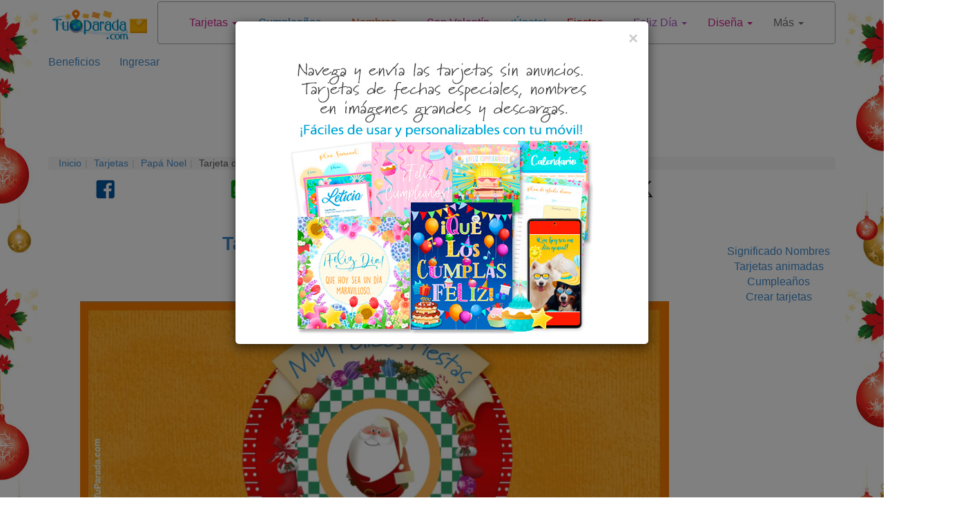

--- FILE ---
content_type: text/html; charset=utf-8
request_url: https://www.tuparada.com/cards/tarjeta-de-navidad-con-papa-noel/46808/1782
body_size: 25950
content:



<!DOCTYPE html>


  <html lang="es">
  

<head>
  <meta charset="utf-8">
  <meta http-equiv="content-type" content="text/html;charset=utf-8">
  
    <link rel="canonical" href="https://www.tuparada.com/cards/tarjeta-de-navidad-con-papa-noel/46808/1782" />
  
  
    
  <title>Tarjeta de Navidad con Papá Noel, tarjetas de Papá Noel</title>
  <meta name="viewport" content="width=device-width, initial-scale=1">
  <meta name="y_key" content="bbaafce9d7069a4a" />
  <meta name="p:domain_verify" content="9cbff66148f0a54f7e4d2e86a07f3491"/>
  <meta name="msvalidate.01" content="FBB51C5F9AD25A0BC19ABFAF3E99560B" />
  <meta name="description" content="Tarjeta de Navidad con Papá Noel, tarjeta de Papá Noel, tarjetas animadas y postales de Papá Noel, crea y envía tarjetas virtuales únicas y personalizadas." />

  
    <meta name="p:domain_verify" content="54e949a189511bc5a3972274ef803c5b"/>

    
  <meta name="Author" content="Postales tarjetas virtuales - Tu Parada" />
  
    <meta name="robots" content="index, follow">    

    

  
  
  <meta name="robots" content="max-image-preview:large">
  <meta property="fb:app_id" content="779420045521485" /> 
  <meta property="fb:pages" content="155454457993" />
  <meta property="og:image" content="https://cardsimages.info-tuparada.com/1735/46808-6-tarjeta-de-navidad-con-papa-noel.jpg" />
  <meta property="og:url" content="https://www.tuparada.com/cards/tarjeta-de-navidad-con-papa-noel/46808/1782" />
  <meta property="og:site_name" content="TuParada.com" />
  <meta property="og:title" content="Tarjeta de Navidad con Papá Noel, tarjetas de Papá Noel" />
  <meta property="og:type" content="article" />
  <meta property="og:description" content="Tarjeta de Navidad con Papá Noel, tarjeta de Papá Noel, tarjetas animadas y postales de Papá Noel, crea y envía tarjetas virtuales únicas y personalizadas." />
  <meta name="google-adsense-account" content="ca-pub-8160330842069811">
  <meta name="twitter:card" content="summary_large_image">
  <link rel="icon" href="/favicon.ico" type="image/x-icon" />
  <link rel="apple-touch-icon" href="/apple-touch-icon.png">
  
      <meta name="twitter:site" content="@tuparada">
      <meta name="twitter:creator" content="@tuparada">
      <meta name="facebook-domain-verification" content="ao1hsd83qrt7snfqxfota644lsr7kf" />
      
  <meta name="twitter:title" content="Tarjeta de Navidad con Papá Noel, tarjetas de Papá Noel">
  <meta name="twitter:description" content="Tarjeta de Navidad con Papá Noel, tarjeta de Papá Noel, tarjetas animadas y postales de Papá Noel, crea y envía tarjetas virtuales únicas y personalizadas.">
  <meta name="twitter:image:src" content="https://cardsimages.info-tuparada.com/1735/46808-6-tarjeta-de-navidad-con-papa-noel.jpg">
  <meta name="google-site-verification" content="XSjLS9Z9iyAZz7RjqaQGug6sQICilan0rGeCbkmygk4" />
  <meta name="google-site-verification" content="5UZly2jVSHBtjBqRcxGKHpyCE37-T0q2PwBr4opa4vs" />

  
  
   

  

  <script src="//ajax.googleapis.com/ajax/libs/jquery/1.9.1/jquery.min.js"></script>

  <link rel="stylesheet" href="https://images.info-tuparada.com/css/normalv2.css">
  <!--<link rel="stylesheet" href="https://images.info-tuparada.com/bootstrap/css/bootstrap.min.css">-->
  <link rel="stylesheet" href="/images/bootstrap/css/bootstrap.min.css">

  <script src="https://images.info-tuparada.com/bootstrap/js/bootstrap.min.js"></script>
  <script src="https://images.info-tuparada.com/js/js_funcs.js"></script>
  <!-- HTML5 shim and Respond.js for IE8 support of HTML5 elements and media queries -->
  <!-- WARNING: Respond.js doesn't work if you view the page via file:// -->
  <!--[if lt IE 9]>
    <script src="https://oss.maxcdn.com/html5shiv/3.7.2/html5shiv.min.js"></script>
    <script src="https://oss.maxcdn.com/respond/1.4.2/respond.min.js"></script>
  <![endif]-->

  <script src="https://www.google.com/recaptcha/api.js" async defer></script>


  <!--<script type="text/javascript" src="https://cdn.jsdelivr.net/npm/cookie-bar/cookiebar-latest.min.js?thirdparty=1&always=1&noGeoIp=1&scrolling=1&hideDetailsBtn=1"></script>-->

  

  <!-- Global site tag (gtag.js) - Google Analytics -->
  <script async src="https://www.googletagmanager.com/gtag/js?id=G-8Z10T12ZTZ"></script>
  <script>
  window.dataLayer = window.dataLayer || [];
  function gtag(){dataLayer.push(arguments);}
  gtag('js', new Date());
  gtag('config', 'G-8Z10T12ZTZ');
  </script>
  
 

<!-- Google tag (gtag.js) --> <script async src="https://www.googletagmanager.com/gtag/js?id=AW-1070038522"></script> <script> window.dataLayer = window.dataLayer || []; function gtag(){dataLayer.push(arguments);} gtag('js', new Date()); gtag('config', 'AW-1070038522'); </script>

<script async src="https://securepubads.g.doubleclick.net/tag/js/gpt.js" crossorigin="anonymous"></script>


  
    <script type="text/javascript">
      var googletag = googletag || {};
      googletag.cmd = googletag.cmd || [];
      (function () {
        var gads = document.createElement("script");
        gads.async = true;
        gads.type = "text/javascript";
        var useSSL = "https:" == document.location.protocol;
        gads.src = (useSSL ? "https:" : "http:") + "//www.googletagservices.com/tag/js/gpt.js";
        var node = document.getElementsByTagName("script")[0];
        node.parentNode.insertBefore(gads, node);
      })();
    </script>
    <script>
           // 728x90-top-tuparada-tarjetas-y-regalos
           var gptAdSlots = [];
           googletag.cmd.push(function () {
             // Define a size mapping object. The first parameter to addSize is
             // a viewport size, while the second is a list of allowed ad sizes.
             var mapping1 = googletag.sizeMapping().

            addSize([1024, 768], [[728, 90], [970, 90]]).
            addSize([800, 600], [[728, 90], [970, 90], [468, 60]]).
            addSize([500, 500], [[320, 100], [320, 50]]).
            addSize([1, 1], [[320, 100], [320, 50]]).

            build();

             // Define the GPT slot
             gptAdSlots[0] = googletag.defineSlot('/1032400/728x90-top-tuparada-tarjetas-y-regalos', [[728, 90], [970, 90], [468, 60], [320, 100], [320, 50]], 'div-gpt-ad-1460686499781-0').defineSizeMapping(mapping1).addService(googletag.pubads());

             // Start ad fetching
             googletag.enableServices();
           });
        </script><script>
           // 970x250 Top - superior
           var gptAdSlots = [];
           googletag.cmd.push(function () {
             // Define a size mapping object. The first parameter to addSize is
             // a viewport size, while the second is a list of allowed ad sizes.
             var mapping1 = googletag.sizeMapping().

            addSize([1024, 768], [[728, 90], [970, 90], [980, 120], [750, 300], [970, 250]]).
            addSize([800, 600], [[728, 90], [970, 250], [750, 300], [468, 60]]).
            addSize([500, 500], [[320, 100], [468, 60], [320, 50]]).
            addSize([1, 1], [[320, 100], [300, 100], [300, 50], [320, 50]]).

            build();

             // Define the GPT slot
             gptAdSlots[0] = googletag.defineSlot('/1032400/970x250-Top', [[728, 90], [320, 100], [320, 50], [970, 250], [300, 100], [300, 50], [980, 120], [750, 300], [468, 60], [970, 90]], 'div-gpt-ad-1487596533596-0').defineSizeMapping(mapping1).addService(googletag.pubads());

             // Start ad fetching
             googletag.enableServices();
           });
        </script><script>
          // /1032400/300x600-Top-Premium-Fijo-Vertical
          var gptAdSlots = [];
          googletag.cmd.push(function () {
            // Define a size mapping object. The first parameter to addSize is
            // a viewport size, while the second is a list of allowed ad sizes.
            var mapping2 = googletag.sizeMapping().

            addSize([1024, 768], [[160, 600], [300, 600]]).
            addSize([800, 600], [[160, 600], [300, 600]]).
            addSize([500, 500], [[300, 250], [336, 280], [300, 600]]).
            addSize([1, 1], [[300, 250], [336, 280], [300, 600]]).
            build();

            // Define the GPT slot
            gptAdSlots[0] = googletag.defineSlot('/1032400/300x600-Top-Premium-Fijo-Vertical', [[160, 600], [300, 250], [336, 280], [300, 600]], 'div-gpt-ad-1599225195907-0').addService(googletag.pubads());

            // Start ad fetching
            googletag.enableServices();
          });
        </script><script>

//      336x280-Top
            var gptAdSlots = [];
            googletag.cmd.push(function () {
              // Define a size mapping object. The first parameter to addSize is
              // a viewport size, while the second is a list of allowed ad sizes.
              var mapping3 = googletag.sizeMapping().

                addSize([1024, 768], [[300, 250], [336, 280]]).
                addSize([800, 600], [[300, 250], [336, 280]]).
                addSize([500, 500], [[300, 250], [336, 280]]).
                addSize([1, 1], [[300, 250], [336, 280]]).
                build();

              // Define the GPT slot
              gptAdSlots[0] = googletag.defineSlot('/1032400/336x280-Top', [[300, 250], [336, 280]], 'div-gpt-ad-1507842976169-0').defineSizeMapping(mapping3).addService(googletag.pubads());

              // Start ad fetching
              googletag.enableServices();
            });
          </script><script>
            // 300x250-Top-2-Tuparada-tarjetas-regalos
            var gptAdSlots = [];
            googletag.cmd.push(function () {
              // Define a size mapping object. The first parameter to addSize is
              // a viewport size, while the second is a list of allowed ad sizes.
              var mapping3 = googletag.sizeMapping().

                addSize([1024, 768], [[300, 250], [250, 250], [200, 200], [250, 360], [336, 280]]).
                addSize([800, 600], [[300, 250], [250, 250], [200, 200], [250, 360], [336, 280]]).
                addSize([500, 500], [[300, 250], [250, 250], [200, 200], [250, 360], [336, 280]]).
                addSize([1, 1], [[300, 250], [300, 600], [250, 250], [200, 200], [250, 360], [336, 280]]).
                build();

              // Define the GPT slot
              gptAdSlots[0] = googletag.defineSlot('/1032400/300x250-Top-2-Tuparada-tarjetas-regalos', [[300, 250], [300, 600], [250, 250], [200, 200], [250, 360], [336, 280]], 'div-gpt-ad-1460685937409-0').defineSizeMapping(mapping3).addService(googletag.pubads());

              // Start ad fetching
              googletag.enableServices();
            });
          </script><script>
          // 300x250-Top-3-Tuparada-Ecards-felicidades-fechas-importantes
          var gptAdSlots = [];
          googletag.cmd.push(function () {
            // Define a size mapping object. The first parameter to addSize is
            // a viewport size, while the second is a list of allowed ad sizes.
            var mapping4 = googletag.sizeMapping().

              addSize([1024, 768], [[300, 250], [336, 280]]).
              addSize([800, 600], [[300, 250], [336, 280]]).
              addSize([500, 500], [[300, 250], [336, 280]]).
              addSize([1, 1], [[300, 250], [300, 600], [336, 280]]).
              build();

            // Define the GPT slot
            gptAdSlots[0] = googletag.defineSlot('/1032400/300x250-Top-3-Tuparada-Ecards-felicidades-fechas-importantes', [[336, 280], [300, 600], [300, 250]], 'div-gpt-ad-1460686042296-0').defineSizeMapping(mapping4).addService(googletag.pubads());

            // Start ad fetching
            googletag.enableServices();
          });
        </script><script>
          // 160x600-Top-Tuparada-tarjetas-regalos
          var gptAdSlots = [];
          googletag.cmd.push(function () {
            // Define a size mapping object. The first parameter to addSize is
            // a viewport size, while the second is a list of allowed ad sizes.
            var mapping2 = googletag.sizeMapping().

            addSize([1024, 768], [[120, 600], [160, 600]]).
            addSize([800, 600], [[120, 600], [160, 600]]).
            addSize([500, 500], [[300, 250], [336, 280]]).
            addSize([1, 1], [[300, 250], [300, 600], [336, 280]]).
            build();

            // Define the GPT slot
            gptAdSlots[0] = googletag.defineSlot('/1032400/160x600-Top-Tuparada-tarjetas-regalos', [[160, 600], [120, 600], [300, 600], [300, 250], [336, 280]], 'div-gpt-ad-1460684801230-0').defineSizeMapping(mapping2).addService(googletag.pubads());

            // Start ad fetching
            googletag.enableServices();
          });
        </script><script>
          // /1032400/160x600-Top-skin-derecha
          var gptAdSlots = [];
          googletag.cmd.push(function () {
            // Define a size mapping object. The first parameter to addSize is
            // a viewport size, while the second is a list of allowed ad sizes.
            var mapping2 = googletag.sizeMapping().

            addSize([1024, 768], [[120, 600], [160, 600]]).
            addSize([800, 600], [[120, 600], [160, 600]]).
            addSize([500, 500], [[300, 250], [336, 280]]).
            addSize([1, 1], [[300, 250], [300, 600], [336, 280]]).
            build();

            // Define the GPT slot
            gptAdSlots[0] = googletag.defineSlot('/1032400/160x600-Top-skin-derecha', [[160, 600], [120, 600], [300, 600], [300, 250], [336, 280]], 'div-gpt-ad-1470666702292-0').defineSizeMapping(mapping2).addService(googletag.pubads());

            // Start ad fetching
            googletag.enableServices();
          });
        </script><script>
          // /1032400/160x600-premium-sticky-fijo
          var gptAdSlots = [];
          googletag.cmd.push(function () {
            // Define a size mapping object. The first parameter to addSize is
            // a viewport size, while the second is a list of allowed ad sizes.
            var mapping2 = googletag.sizeMapping().

            addSize([1024, 768], [[120, 600], [160, 600]]).
            addSize([800, 600], [[120, 600], [160, 600]]).
            addSize([500, 500], [[120, 600], [160, 600]]).
            addSize([1, 1], [[160, 600], [120, 600]]).
            build();

            // Define the GPT slot
            gptAdSlots[0] = googletag.defineSlot('/1032400/160x600-premium-sticky-fijo', [[160,  600], [120, 600]], 'div-gpt-ad-1603722269018-0').addService(googletag.pubads());

            // Start ad fetching
            googletag.enableServices();
          });
        </script><script>
          // 300x250-Central-1-Tuparada-Ecards-felicidades-dias-especiales
          var gptAdSlots = [];
          googletag.cmd.push(function () {
            // Define a size mapping object. The first parameter to addSize is
            // a viewport size, while the second is a list of allowed ad sizes.
            var mapping4 = googletag.sizeMapping().

              addSize([1024, 768], [[300, 250], [336, 280]]).
              addSize([800, 600], [[300, 250], [336, 280]]).
              addSize([500, 500], [[300, 250], [336, 280]]).
              addSize([1, 1], [[300, 250], [300, 600], [336, 280]]).
              build();

            // Define the GPT slot
            gptAdSlots[0] = googletag.defineSlot('/1032400/300x250-Central-1-Tuparada-Ecards-felicidades-dias-especiales', [[300, 250], [300, 600], [336, 280]], 'div-gpt-ad-1460686178467-0').defineSizeMapping(mapping4).addService(googletag.pubads());

            // Start ad fetching
            googletag.enableServices();
          });
        </script><script>
           // 728x90-Central-Tuparada-Tarjetas-y-regalos
           var gptAdSlots = [];
           googletag.cmd.push(function () {
             // Define a size mapping object. The first parameter to addSize is
             // a viewport size, while the second is a list of allowed ad sizes.
             var mapping1 = googletag.sizeMapping().

            addSize([1024, 768], [[728, 90], [580, 400], [970, 250], [970, 90], [980, 120], [750, 300], [336, 280]]).
            addSize([800, 600], [[728, 90], [580, 400], [980, 120], [750, 300], [336, 280]]).
            addSize([500, 500], [[300, 250], [336, 280], [300, 100], [300, 50], [320, 100]]).
            addSize([1, 1], [[336, 280], [300, 250], [320, 50], [300, 100], [300, 50], [320, 100]]).
            build();

             // Define the GPT slot
             gptAdSlots[0] =  googletag.defineSlot('/1032400/728x90-Central-Tuparada-Tarjetas-y-regalos', [[970, 250], [970, 90], [728, 90], [580, 400], [980, 120], [750, 300], [336, 280], [300, 250], [320, 100], [300, 100], [300, 50], [320, 50]], 'div-gpt-ad-1460686699498-0').defineSizeMapping(mapping1).addService(googletag.pubads());

             // Start ad fetching
             googletag.enableServices();
           });
        </script><script>
          // 300x250-Central-2-Tuparada-ecards-felicidades-fechas-importantes
          var gptAdSlots = [];
          googletag.cmd.push(function () {
            // Define a size mapping object. The first parameter to addSize is
            // a viewport size, while the second is a list of allowed ad sizes.
            var mapping4 = googletag.sizeMapping().

              addSize([1024, 768], [[300, 250], [336, 280]]).
              addSize([800, 600], [[300, 250], [336, 280]]).
              addSize([500, 500], [[300, 250], [336, 280]]).
              addSize([1, 1], [[300, 250], [300, 600], [336, 280]]).
              build();

            // Define the GPT slot
            gptAdSlots[0] = googletag.defineSlot('/1032400/300x250-Central-2-Tuparada-ecards-felicidades-fechas-importantes', [[300, 250], [300, 600], [336, 280]], 'div-gpt-ad-1460686303093-0').defineSizeMapping(mapping4).addService(googletag.pubads());

            // Start ad fetching
            googletag.enableServices();
          });
        </script><script>
           //970x250-Central-Nuevo
           var gptAdSlots = [];
           googletag.cmd.push(function () {
             // Define a size mapping object. The first parameter to addSize is
             // a viewport size, while the second is a list of allowed ad sizes.
             var mapping1 = googletag.sizeMapping().

            addSize([1024, 768], [[728, 90], [580, 400], [970, 250], [970, 90], [980, 120], [750, 300], [336, 280]]).
            addSize([800, 600], [[728, 90], [580, 400], [750, 300], [336, 280]]).
            addSize([500, 500], [[300, 250], [336, 280], [300, 100], [300, 50], [320, 100]]).
            addSize([1, 1], [[336, 280], [300, 250], [320, 50], [300, 100], [300, 50], [320, 100]]).
            build();
            
             // Define the GPT slot
             gptAdSlots[0] = googletag.defineSlot('/1032400/970x250-Central-Nuevo', [[728, 90], [970, 250], [970, 90], [580, 400], [980, 120], [750, 300], [300, 250], [336, 280], [320, 100], [300, 100], [300, 50], [320, 50]], 'div-gpt-ad-1490208556559-0').defineSizeMapping(mapping1).addService(googletag.pubads());

             // Start ad fetching
             googletag.enableServices();
           });
        </script>
        <script>
           var gptAdSlots = [];
           googletag.cmd.push(function () {
             // Define a size mapping object. The first parameter to addSize is
             // a viewport size, while the second is a list of allowed ad sizes.
             var mapping1 = googletag.sizeMapping().

            addSize([1024, 768], [[728, 90], [970, 90], [980, 120], [580, 400], [750, 300], [970, 250]]).
            addSize([800, 600], [[728, 90], [580, 400], [750, 300], [336, 280]]).
            addSize([500, 500], [[320, 100], [468, 60], [300, 250], [336, 280], [300, 50], [320, 50]]).
            addSize([1, 1], [[320, 100], [300, 100], [300, 250], [336, 280], [300, 50], [320, 50]]).

            build();

             // Define the GPT slot
             gptAdSlots[0] = googletag.defineSlot('/1032400/970x250-Native-Custom', [[728, 90], [300, 250], [336, 280], [580, 400], [320, 100], [320, 50], [970, 250], [300, 100], [300, 50], [980, 120], [750, 300], [468, 60], [970, 90]], 'div-gpt-ad-1731676768542-0').defineSizeMapping(mapping1).addService(googletag.pubads());

             // Start ad fetching
             googletag.enableServices();
        });
      </script>
        <script>
          //load the apstag.js library
          !function (a9, a, p, s, t, A, g) { if (a[a9]) return; function q(c, r) { a[a9]._Q.push([c, r]) } a[a9] = { init: function () { q("i", arguments) }, fetchBids: function () { q("f", arguments) }, setDisplayBids: function () { }, targetingKeys: function () { return [] }, _Q: [] }; A = p.createElement(s); A.async = !0; A.src = t; g = p.getElementsByTagName(s)[0]; g.parentNode.insertBefore(A, g) }("apstag", window, document, "script", "//c.amazon-adsystem.com/aax2/apstag.js");

          //initialize the apstag.js library on the page to allow bidding
          apstag.init({
            pubID: 'f5b5c94d-b3f2-4155-9fb0-e816e76304e7', //enter your pub ID here as shown above, it must within quotes
            adServer: 'googletag'
          });
          apstag.fetchBids({
            slots: [{
              slotID: 'div-gpt-ad-1460686499781-0',
              slotName: '/1032400/728x90-top-tuparada-tarjetas-y-regalos',
              sizes: [[728, 90], [970, 250], [970, 90], [300, 50], [320, 100]]
            },
            {
              slotID: 'div-gpt-ad-1507842976169-0',
              slotName: '/1032400/336x280-Top',
              sizes: [[336, 280], [300, 250]]
            },
            {
              slotID: 'div-gpt-ad-1555289012986-0',
              slotName: '/1032400/728x90-Premium-Sticky-ad-Top',
              sizes: [[970, 90], [728, 90], [300, 50], [300, 100], [320, 100]]
            },
            {
              slotID: 'div-gpt-ad-1460685937409-0',
              slotName: '/1032400/300x250-Top-2-Tuparada-tarjetas-regalos',
              sizes: [[336, 280], [300, 250]]
            },
            {
              slotID: 'div-gpt-ad-1460686042296-0',
              slotName: '/1032400/300x250-Top-3-Tuparada-Ecards-felicidades-fechas-importantes',
              sizes: [[336, 280], [300, 600], [300, 250]]
            }],
            timeout: 2e3
          }, function (bids) {
            // set apstag targeting on googletag, then trigger the first DFP request in googletag's disableInitialLoad integration
            googletag.cmd.push(function () {
              apstag.setDisplayBids();
              googletag.pubads().refresh();
            });
          });
          </script>
        


  <script type="text/javascript">

    $(document).ready(function () {

      
          $('#template-popup-anuncio').modal({
            show: true,
          });
          
      $('body').css({ 'background-color': '#FFF', 'background-image': 'url("/images/bgimages/fondo-globos-navidad-1920x400w4.jpg")', 'background-repeat':'repeat-y' });
          

      $(".template-login-button").on("click", function (e) {


        try{
          $("#template-topnavLoginForm").attr('action', $(this).data()['url']);
        }
        catch(e){}

        $("#template-login").modal({ show: true });
        return false;
      })

    });
  </script>


  <script>!function (d, s, id) { var js, fjs = d.getElementsByTagName(s)[0]; if (!d.getElementById(id)) { js = d.createElement(s); js.id = id; js.src = "//platform.twitter.com/widgets.js"; fjs.parentNode.insertBefore(js, fjs); } }(document, "script", "twitter-wjs");</script>


    
    <script async src="https://securepubads.g.doubleclick.net/tag/js/gpt.js"></script>
    <script>
      window.googletag = window.googletag || {cmd: []};
      googletag.cmd.push(function() {
        googletag.defineOutOfPageSlot('/1032400/Interstitial-300x250', 'div-gpt-ad-1725749685075-0').addService(googletag.pubads());
        googletag.pubads().enableSingleRequest();
        googletag.pubads().collapseEmptyDivs();
        googletag.enableServices();
      });
    </script>
  
    <script async src="https://pagead2.googlesyndication.com/pagead/js/adsbygoogle.js?client=ca-pub-8160330842069811" crossorigin="anonymous"></script>
    
</head>

<body>
  
  
  



  <!--
  <div id="fb-root"></div>
  <script async=async defer=defer crossorigin="anonymous" src="https://connect.facebook.net/en_US/sdk.js#xfbml=1&version=v9.0" nonce="LXtuoqO3"></script>
  -->

  <div id="fb-root"></div>
  <script async defer crossorigin="anonymous" src="https://connect.facebook.net/en_US/sdk.js#xfbml=1&version=v9.0&appId=779420045521485&autoLogAppEvents=1" nonce="QG9UllAV"></script>

  

  
  <div class="modal fade" id="template-showdialogboxv2" tabindex="-1" role="dialog" aria-labelledby="Ingreso" aria-hidden="true">
    <div class="modal-dialog">
      <div class="modal-content">
        <div class="modal-header">
          <button type="button" class="close" data-dismiss="modal"><span aria-hidden="true">&times;</span><span class="sr-only">Cerrar</span></button>
          <p class="modal-title" id="template-showdialogboxv2-title">Mensaje</p>
        </div>
        <div class="modal-body">
          <p id="template-showdialogboxv2-msg"></p>
        </div>
        <div class="modal-footer">
          <button type="button" class="btn btn-default" data-dismiss="modal">Cerrar</button>
        </div>
      </div>
    </div>
  </div>
  

  
  <div class="modal fade" id="template-confirm" tabindex="-1" role="dialog" aria-labelledby="Ingreso" aria-hidden="true">
    <div class="modal-dialog">
      <div class="modal-content">
        <div class="modal-header">
          <button type="button" class="close" data-dismiss="modal"><span aria-hidden="true">&times;</span><span class="sr-only">Cerrar</span></button>
          <p class="modal-title" id="template-confirm-title">Mensaje</p>
        </div>
        <div class="modal-body">
          <p id="template-confirm-msg"></p>
        </div>
        <div class="modal-footer">
          <a id="template-confirm-okUrl" href="/" class="btn btn-default" role="button">Aceptar</a>
          <button type="button" class="btn btn-default" data-dismiss="modal">Cancelar</button>
        </div>
      </div>
    </div>
  </div>
  
  
  
  <div class="modal fade" id="template-login" tabindex="-1" role="dialog" aria-labelledby="Ingreso" aria-hidden="true">
    <div class="modal-dialog" style="max-width:500px">
      <div class="modal-content">
        <div class="modal-header">
          <button type="button" class="close" data-dismiss="modal"><span aria-hidden="true">&times;</span><span class="sr-only">Cerrar</span></button>
          <p class="modal-title">Ingreso</p>
        </div>
        <div class="modal-body">

          <form id="googleLoginForm" action="/login.aspx"  method="POST"><input type="hidden" name="googleLoginToken" id="googleLoginToken"><input type="submit" id="googleLoginFormSubmit" style="display: none;"></form>
          <script src="https://accounts.google.com/gsi/client" async defer></script>
          <div id="g_id_onload"
              data-client_id="56827877483-7tf87hhbnepb0c3tnf038nf5kk88oaif.apps.googleusercontent.com"
              data-callback="handleCredentialResponse">
          </div>
          <div class="g_id_signin" data-type="standard"></div>


          <script>
              function handleCredentialResponse(googleUser) {
                  $("#googleLoginToken").val(JSON.stringify(googleUser));
                  $("#googleLoginFormSubmit").click();
              }
          </script>    

          <br><br>



          <form role="form" id="template-topnavLoginForm" method="POST" action="/login.aspx?u=%2fcards%2ftarjeta-de-navidad-con-papa-noel%2f46808%2f1782">
            
            <p><strong>Ingresa con tu usuario registrado de TuParada.com</strong></p>
            <div class="form-group">
              <label for="txtusername">Email</label>
              <input type="email" class="form-control" id="txtusername" name="txtusername" value="">
            </div>
            
            <div class="form-group">
              <label for="txtpassword">Contraseña</label>
              <input type="password" class="form-control" id="txtpassword" name="txtpassword">
            </div>

            <div class="checkbox">
              <label><input type="checkbox" name="chkSavePassword" id="chkSavePassword" checked>Guardar</label>
            </div>

            <p><a href="/badlogin.aspx?r=1">Olvidé la contraseña</a></p>
            <p>¿No te has registrado todavía? <a href="/registro.aspx" title="Regístrate"><strong>Regístrate</strong></a></p>
          </form>
        </div>
        <div class="modal-footer">
          <button type="button" class="btn btn-default" data-dismiss="modal" onclick="$('#template-topnavLoginForm').submit();">Ingresa</button>
        </div>
      </div>
    </div>
  </div>
  

  
  <div class="modal fade" id="template-usernotverifiedconfirm" tabindex="-1" role="dialog" aria-labelledby="Proceso de registro" aria-hidden="true">
    <div class="modal-dialog">
      <div class="modal-content">
        <div class="modal-header">
          <p class="modal-title">Proceso de registro</p>
        </div>
        <div class="modal-body">Email enviado.</div>
        <div class="modal-footer">
          <button type="button" class="btn btn-default" data-dismiss="modal">Cerrar</button>
        </div>
      </div>
    </div>
  </div>

  <div class="modal fade" id="template-usernotverified" tabindex="-1" role="dialog" aria-labelledby="Proceso de registro" aria-hidden="true">
    <div class="modal-dialog">
      <div class="modal-content">
        <div class="modal-header">
          <p class="modal-title">Proceso de registro</p>
        </div>
        <div class="modal-body">
          <p class="margin-medium"> ve a tu casilla de correo:  para completar el proceso de registro.</p>

          
              <p>Si recibiste el email de comprobación en otro dispositivo (que no es este), y lo activaste desde allí, haz <a href="https://www.tuparada.com/cards/tarjeta-de-navidad-con-papa-noel/46808/1782"><b><u>clic aquí</u></b></a> para que también se active tu cuenta desde este dispositivo.</p>
              

          <br />
          <p>¿No has recibido el email?</p><p>Espera unos minutos y reenvía el correo electrónico.
          <button type="button" class="btn btn-default" onclick="userVerifyResend('%2fcards%2ftarjeta-de-navidad-con-papa-noel%2f46808%2f1782');">Reenviar email</button>
          </p>
          <p>Si necesitas cambiar o corregir tu dirección de correo electrónico haz <a href="/registro.aspx?m=9">clic aquí</a>.</p>
          

        </div>
      </div>
    </div>
  </div>
  
    

  
  <style>
  
  #template-popup-anuncio .modal-body img {
      width: auto;              /* Use natural image width */
      max-width: 100%;          /* Still shrink on small screens */
      height: auto;
  }  

  #template-popup-anuncio .modal-header {
      border-bottom: none;
      padding-bottom: 0;
  }
  </style>

  <div class="modal fade" id="template-popup-anuncio" tabindex="-1" role="dialog" aria-hidden="true">
    <div class="modal-dialog">
      <div class="modal-content">
        <div class="modal-header">
          <button type="button" class="close" data-dismiss="modal" aria-label="Close">
            <span aria-hidden="true">&times;</span>
          </button>
        </div>
        
        <div class="modal-body">
          <a href="https://www.tuparada.com/registro.aspx"><img class="img-responsive center-block" src="https://cardsimages.info-tuparada.com/3369/74401-15-beneficios-premium.jpg" /></a>
        </div>
      </div>
    </div>
  </div>  
  



  
  
  


  <div class="container" id="template-main">
    
      <div class="row" style="margin-bottom: 1px;">
        <div class="col-lg-2 col-md-2 col-sm-3 col-xs-4" style="text-align: center;">
          <a href="/"><img width="240" height="75" class="img-responsive center-block" style="padding-top: 10px" src="//images.info-tuparada.com/images/tp/logo-90.jpg" alt="Tarjetas, postales de cumpleaños, nombres" title="Tarjetas, postales de cumpleaños, nombres" /></a>
        </div>    

        <div class="col-lg-10 col-md-10 col-sm-9 col-xs-8">
          <nav class="navbar navbar-default" role="navigation" style="margin: 2px 0 14px -37px">
            <div class="container">
              <!-- Brand and toggle get grouped for better mobile display -->
              <div class="navbar-header">
                <button type="button" class="navbar-toggle collapsed" data-toggle="collapse" data-target="#bs-example-navbar-collapse-1">
                  <span class="sr-only">Toggle navigation</span>
                  <span class="icon-bar"></span>
                  <span class="icon-bar"></span>
                  <span class="icon-bar"></span>
                </button>
                <a class="navbar-brand visible-xs" data-toggle="collapse" data-target="#bs-example-navbar-collapse-1" href="#">
                  Menú
                </a>
              </div>

              <!-- Collect the nav links, forms, and other content for toggling -->
              <div class="collapse navbar-collapse" id="bs-example-navbar-collapse-1">
                <ul class="nav navbar-nav">
                  
                        <li class="dropdown  ">
                          <a href="#"  title="Tarjetas virtuales" class="dropdown-toggle" data-toggle="dropdown" style="color: #CF218C">Tarjetas <small></small> <span class="caret"></span></a>
                          <ul class="dropdown-menu" role="menu">
                            <!--<li class="dropdown-header">Nav header</li>-->
                            
                              <li><a title="Tarjetas animadas" href="https://www.tuparada.com/tarjetas/" style="color: #CF218C">Tarjetas animadas <small></small></a></li>
                              
                                <li class="divider"></li>
                              
                              <li><a title="Abrazos y besos" href="https://www.tuparada.com/tarjetas/abrazos-y-besos/1231/1" style="color: #CF218C">Abrazos y besos <small></small></a></li>
                              
                                <li class="divider"></li>
                              
                              <li><a title="Amistad" href="https://www.tuparada.com/tarjetas/amistad/9/1" style="color: #CF218C">Amistad <small></small></a></li>
                              
                                <li class="divider"></li>
                              
                              <li><a title="Amor" href="https://www.tuparada.com/tarjetas/amor/11/1" style="color: #CF218C">Amor <small></small></a></li>
                              
                                <li class="divider"></li>
                              
                              <li><a title="Arriba el ánimo" href="https://www.tuparada.com/tarjetas/arriba-el-animo/68/1" style="color: #CF218C">Arriba el ánimo <small></small></a></li>
                              
                                <li class="divider"></li>
                              
                              <li><a title="Buen día, saludos" href="https://www.tuparada.com/tarjetas/hola-saludos-y-buen-dia/35/1" style="color: #CF218C">Buen día, saludos <small></small></a></li>
                              
                                <li class="divider"></li>
                              
                              <li><a title="Buenas noches" href="https://www.tuparada.com/tarjetas/buenas-noches/2979/1" style="color: #CF218C">Buenas noches <small></small></a></li>
                              
                                <li class="divider"></li>
                              
                              <li><a title="Cumpleaños" href="https://www.tuparada.com/tarjetas/cumpleanos/70/1" style="color: #CF218C">Cumpleaños <small></small></a></li>
                              
                                <li class="divider"></li>
                              
                              <li><a title="Crea tarjetas" href="https://www.tuparada.com/crear/" style="color: #CF218C">Crea tarjetas <small></small></a></li>
                              
                                <li class="divider"></li>
                              
                              <li><a title="Días de la semana" href="https://www.tuparada.com/tarjetas/dias-de-la-semana/4797/1" style="color: #CF218C">Días de la semana <small></small></a></li>
                              
                                <li class="divider"></li>
                              
                              <li><a title="Emociones positivas" href="https://www.tuparada.com/tarjetas/emociones-positivas/2128/1" style="color: #CF218C">Emociones positivas <small></small></a></li>
                              
                                <li class="divider"></li>
                              
                              <li><a title="Expandibles" href="https://www.tuparada.com/tarjetas/expandibles/1294/1" style="color: #CF218C">¡Expandibles! <small></small></a></li>
                              
                                <li class="divider"></li>
                              
                              <li><a title="Familia" href="https://www.tuparada.com/tarjetas/familia/1947/1" style="color: #CF218C">Familia <small></small></a></li>
                              
                                <li class="divider"></li>
                              
                              <li><a title="Felicidades" href="https://www.tuparada.com/tarjetas/felicidades/1579/1" style="color: #CF218C">Felicidades <small></small></a></li>
                              
                                <li class="divider"></li>
                              
                              <li><a title="Feliz Día" href="https://www.tuparada.com/tarjetas/feliz-dia/1580/1" style="color: #CF218C">Feliz Día <small></small></a></li>
                              
                                <li class="divider"></li>
                              
                              <li><a title="Feliz Santo" href="https://www.tuparada.com/tarjetas/santos-santoral/6636/1" style="color: #CF218C">Feliz Santo <small></small></a></li>
                              
                                <li class="divider"></li>
                              
                              <li><a title="Flores" href="https://www.tuparada.com/tarjetas/modelos-de-flores/1079/1" style="color: #CF218C">Flores <small></small></a></li>
                              
                                <li class="divider"></li>
                              
                              <li><a title="Fotos de países" href="https://www.tuparada.com/fotos-de-paises/" style="color: #CF218C">Fotos de países <small></small></a></li>
                              
                                <li class="divider"></li>
                              
                              <li><a title="Frases célebres" href="https://www.tuparada.com/tarjetas/frases-celebres/45/1" style="color: #CF218C">Frases célebres <small></small></a></li>
                              
                                <li class="divider"></li>
                              
                              <li><a title="Frases motivadoras" href="https://www.tuparada.com/tarjetas/frases-motivadoras/7148/1" style="color: #CF218C">Frases motivadoras <small></small></a></li>
                              
                                <li class="divider"></li>
                              
                              <li><a title="Frases por autor y tema" href="https://www.tuparada.com/frases/" style="color: #CF218C">Frases por autor y tema <small></small></a></li>
                              
                                <li class="divider"></li>
                              
                              <li><a title="Gigantes" href="https://www.tuparada.com/tarjetas/saludos-gigantes/3533/1" style="color: #CF218C">Gigantes <small></small></a></li>
                              
                                <li class="divider"></li>
                              
                              <li><a title="Gracias" href="https://www.tuparada.com/tarjetas/gracias/17/1" style="color: #CF218C">Gracias <small></small></a></li>
                              
                                <li class="divider"></li>
                              
                              <li><a title="Interactivas" href="https://www.tuparada.com/tarjetas-interactivas/" style="color: #CF218C">Interactivas <small></small></a></li>
                              
                                <li class="divider"></li>
                              
                              <li><a title="Imágenes" href="https://www.tuparada.com/tarjetas/imagenes/4483/1" style="color: #CF218C">Imágenes <small></small></a></li>
                              
                                <li class="divider"></li>
                              
                              <li><a title="Imágenes para compartir" href="https://www.tuparada.com/imagenes-para-compartir/" style="color: #CF218C">Imágenes para compartir <small></small></a></li>
                              
                                <li class="divider"></li>
                              
                              <li><a title="Invitaciones" href="https://www.tuparada.com/tarjetas/invitaciones/1833/1" style="color: #CF218C">Invitaciones <small></small></a></li>
                              
                                <li class="divider"></li>
                              
                              <li><a title="Juegos" href="https://www.tuparada.com/juegos/" style="color: #CF218C">Juegos <small></small></a></li>
                              
                                <li class="divider"></li>
                              
                              <li><a title="Mapas Ilustrados" href="https://www.tuparada.com/tarjetas/mapas-ilustrados/7327/1" style="color: #CF218C">Mapas Ilustrados <small></small></a></li>
                              
                                <li class="divider"></li>
                              
                              <li><a title="Me gusta..." href="https://www.tuparada.com/tarjetas/actividades/2573/1" style="color: #CF218C">Me gusta... <small></small></a></li>
                              
                                <li class="divider"></li>
                              
                              <li><a title="Paisajes" href="https://www.tuparada.com/tarjetas/paisajes/154/1" style="color: #CF218C">Paisajes <small></small></a></li>
                              
                                <li class="divider"></li>
                              
                              <li><a title="Postales de Ciudades" href="https://www.tuparada.com/tarjetas/ciudades/6793/1" style="color: #CF218C">Postales de Ciudades <small></small></a></li>
                              
                                <li class="divider"></li>
                              
                              <li><a title="Postales de Países" href="https://www.tuparada.com/tarjetas/paises/7216/1" style="color: #CF218C">Postales de Países <small></small></a></li>
                              
                                <li class="divider"></li>
                              
                              <li><a title="Sobres sorpresa" href="https://www.tuparada.com/tarjetas/sobres-sorpresa/1020/1" style="color: #CF218C">Sobres sorpresa <small></small></a></li>
                              
                                <li class="divider"></li>
                              
                              <li><a title="Tarjeta diaria" href="https://www.tuparada.com/emociones-positivas/" style="color: #CF218C">Tarjeta diaria <small></small></a></li>
                              
                                <li class="divider"></li>
                              
                              <li><a title="Tarjetas para Facebook" href="https://www.tuparada.com/tarjetas/frases-para-facebook/1704/1" style="color: #CF218C">Tarjetas para Facebook <small></small></a></li>
                              
                                <li class="divider"></li>
                              
                              <li><a title="Valores humanos" href="https://www.tuparada.com/tarjetas/valores-humanos/2113/1" style="color: #CF218C">Valores humanos <small></small></a></li>
                              
                          </ul>
                        </li>
                        
                        <li class="dropdown  ">
                          <a href="#"  title="Tarjetas de cumpleaños" class="dropdown-toggle" data-toggle="dropdown" style="color: #1884cf">Cumpleaños <small></small> <span class="caret"></span></a>
                          <ul class="dropdown-menu" role="menu">
                            <!--<li class="dropdown-header">Nav header</li>-->
                            
                              <li><a title="Tarjetas de cumpleaños" href="https://www.tuparada.com/tarjetas/cumpleaños/70/1" style="color: #1884cf"><b>Tarjetas de cumpleaños</b> <small></small></a></li>
                              
                                <li class="divider"></li>
                              
                              <li><a title="Planners para cumpleaños" href="https://www.tuparada.com/regalos-especiales/" style="color: #1884cf">Planners para cumpleaños <small></small></a></li>
                              
                                <li class="divider"></li>
                              
                              <li><a title="Ebooks para regalar" href="https://www.tuparada.com/libros-ebooks" style="color: #1884cf">Ebooks para regalar <small></small></a></li>
                              
                                <li class="divider"></li>
                              
                              <li><a title="Secciones de cumpleaños" href="https://www.tuparada.com/tarjetas/feliz-cumpleaños/8/1" style="color: #1884cf">Secciones de cumpleaños <small></small></a></li>
                              
                                <li class="divider"></li>
                              
                              <li><a title="Tarjetas de cumpleaños para mujer" href="https://www.tuparada.com/tarjetas/cumpleaños-para-mujeres/1349/1" style="color: #1884cf">Cumpleaños de mujer <small></small></a></li>
                              
                                <li class="divider"></li>
                              
                              <li><a title="Tarjetas de cumpleaños para varón" href="https://www.tuparada.com/tarjetas/cumpleaños-para-hombres/1350/1" style="color: #1884cf">Cumpleaños de varón <small></small></a></li>
                              
                                <li class="divider"></li>
                              
                              <li><a title="Tarjetas de cumpleaños formales" href="https://www.tuparada.com/tarjetas/cumpleaños-formales/71/1" style="color: #1884cf">Cumpleaños formales <small></small></a></li>
                              
                                <li class="divider"></li>
                              
                              <li><a title="Tarjetas de cumpleaños de grupo" href="https://www.tuparada.com/tarjetas/cumpleaños-de-grupo/73/1" style="color: #1884cf">Cumpleaños de grupo <small></small></a></li>
                              
                                <li class="divider"></li>
                              
                              <li><a title="Tarjetas de cumpleaños para niñas" href="https://www.tuparada.com/tarjetas/cumpleaños-para-ninas/3534/1" style="color: #1884cf">Cumpleaños para niñas <small></small></a></li>
                              
                                <li class="divider"></li>
                              
                              <li><a title="Tarjetas de cumpleaños para niños" href="https://www.tuparada.com/tarjetas/cumpleaños-para-ninos/74/1" style="color: #1884cf">Cumpleaños para niños <small></small></a></li>
                              
                                <li class="divider"></li>
                              
                              <li><a title="Tarjetas de tortas de cumpleaños" href="https://www.tuparada.com/tarjetas/tortas-de-cumpleaños/1783/1/8" style="color: #1884cf">Tortas de cumpleaños <small></small></a></li>
                              
                                <li class="divider"></li>
                              
                              <li><a title="Cumpleaños con Nombres" href="https://www.tuparada.com/tarjetas-cumpleanos/" style="color: #1884cf">Cumpleaños con Nombres <small></small></a></li>
                              
                                <li class="divider"></li>
                              
                              <li><a title="Tarjetas de flores para cumpleaños" href="https://www.tuparada.com/tarjetas/flores-para-cumpleaños/1791/1" style="color: #1884cf">Flores para cumpleaños <small></small></a></li>
                              
                                <li class="divider"></li>
                              
                              <li><a title="Tarjetas de globos para cumpleaños" href="https://www.tuparada.com/tarjetas/globos-de-cumpleaños/1792/1" style="color: #1884cf">Globos de cumpleaños <small></small></a></li>
                              
                                <li class="divider"></li>
                              
                              <li><a title="Tarjetas de cumpleaños para amigas" href="https://www.tuparada.com/tarjetas/cumpleaños-para-amigas/3535/1" style="color: #1884cf">Cumpleaños de amigas <small></small></a></li>
                              
                                <li class="divider"></li>
                              
                              <li><a title="Tarjetas de cumpleaños para amigos" href="https://www.tuparada.com/tarjetas/cumpleaños-para-amigos/72/1" style="color: #1884cf">Cumpleaños de amigos <small></small></a></li>
                              
                                <li class="divider"></li>
                              
                              <li><a title="Tarjetas de cumpleaños por edad" href="https://www.tuparada.com/tarjetas/cumpleaños-para-cada-edad/1105/1" style="color: #1884cf">Cumpleaños por edad <small></small></a></li>
                              
                                <li class="divider"></li>
                              
                              <li><a title="Imágenes de cumpleaños para Whatsapp" href="https://www.tuparada.com/imagenes-para-compartir/images/imagenes-de-cumpleanos/2552" style="color: #1884cf">Imágenes de cumpleaños <small></small></a></li>
                              
                                <li class="divider"></li>
                              
                              <li><a title="Invitaciones de cumpleaños" href="https://www.tuparada.com/tarjetas/invitaciones/1833/1" style="color: #1884cf">Invitaciones de cumpleaños <small></small></a></li>
                              
                                <li class="divider"></li>
                              
                              <li><a title="Kits de cumpleaños" href="https://www.tuparada.com/para-imprimir/" style="color: #1884cf">Kits de cumpleaños <small></small></a></li>
                              
                                <li class="divider"></li>
                              
                              <li><a title="Tarjetas de Quince años" href="https://www.tuparada.com/tarjetas/quince-años/31/1" style="color: #1884cf">Quince años <small></small></a></li>
                              
                                <li class="divider"></li>
                              
                              <li><a title="RecuerdaMail de cumpleaños" href="https://www.tuparada.com/recuerdamail/" style="color: #1884cf">RecuerdaMail de cumpleaños <small></small></a></li>
                              
                          </ul>
                        </li>
                        
                        <li class="dropdown  ">
                          <a href="#"  title="Significado de Nombres" class="dropdown-toggle" data-toggle="dropdown" style="color: #DF580F">Nombres <small></small> <span class="caret"></span></a>
                          <ul class="dropdown-menu" role="menu">
                            <!--<li class="dropdown-header">Nav header</li>-->
                            
                              <li><a title="Significado de nombres" href="https://www.tuparada.com/nombres/" style="color: #DF580F">Significado de Nombres <small></small></a></li>
                              
                                <li class="divider"></li>
                              
                              <li><a title="Nombres de mujer" href="https://www.tuparada.com/nombres-de-mujer/" style="color: #DF580F">Nombres de mujer <small></small></a></li>
                              
                                <li class="divider"></li>
                              
                              <li><a title="Nombres de varón" href="https://www.tuparada.com/nombres-de-hombre/" style="color: #DF580F">Nombres de varón <small></small></a></li>
                              
                                <li class="divider"></li>
                              
                              <li><a title="Nombres para bebés" href="https://www.tuparada.com/nombres/nombres-bebes/" style="color: #DF580F">Nombres para bebés <small></small></a></li>
                              
                                <li class="divider"></li>
                              
                              <li><a title="Crea tarjetas con nombres" href="https://www.tuparada.com/crear/" style="color: #DF580F">Crea tarjetas con nombres <small></small></a></li>
                              
                                <li class="divider"></li>
                              
                              <li><a title="Educación" href="https://www.tuparada.com/tarjetas/educacion/3270/1" style="color: #DF580F">Educación <small></small></a></li>
                              
                                <li class="divider"></li>
                              
                              <li><a title="Juegos educativos" href="https://www.tuparada.com/juegos/juegos-educativos/6497" style="color: #DF580F">Juegos educativos <small></small></a></li>
                              
                                <li class="divider"></li>
                              
                              <li><a title="Mapas con división" href="https://www.tuparada.com/tarjetas/mapas/3271/1/3270" style="color: #DF580F">Mapas con división <small></small></a></li>
                              
                                <li class="divider"></li>
                              
                              <li><a title="Origen de los Apellidos" href="https://www.tuparada.com/apellidos/" style="color: #DF580F">Origen de los Apellidos <small></small></a></li>
                              
                                <li class="divider"></li>
                              
                              <li><a title="Significado de los sueños" href="https://www.tuparada.com/suenos/" style="color: #DF580F">Significado de los sueños <small></small></a></li>
                              
                                <li class="divider"></li>
                              
                              <li><a title="Vocabulario inglés - español" href="https://www.tuparada.com/tarjetas/vocabulario-espanol-ingles/3269/1/3270" style="color: #DF580F">Vocabulario inglés-español <small></small></a></li>
                              
                          </ul>
                        </li>
                        
                        <li class="  "><a href="https://www.tuparada.com/tarjetas/san-valentin/199/1" title="San Valentín" style="color: #CF218C">San Valentín <small></small></a></li>
                      
                        <li class="  "><a href="https://www.tuparada.com/members/" title="¡Únete ahora!" style="color: #32AFE4">¡Únete! <small></small></a></li>
                      
                        <li class="dropdown  hidden-sm ">
                          <a href="#"  title="Días de Fiesta" class="dropdown-toggle" data-toggle="dropdown" style="color: #DF0101">Fiestas <small></small> <span class="caret"></span></a>
                          <ul class="dropdown-menu" role="menu">
                            <!--<li class="dropdown-header">Nav header</li>-->
                            
                              <li><a title="Fechas por país" href="https://www.tuparada.com/fechas-especiales/" style="color: #DF0101">Fechas por país <small></small></a></li>
                              
                                <li class="divider"></li>
                              
                              <li><a title="Fechas especiales" href="https://www.tuparada.com/tarjetas/fechas-especiales/37/1" style="color: #DF0101">Fechas especiales <small></small></a></li>
                              
                                <li class="divider"></li>
                              
                              <li><a title="Año Nuevo" href="https://www.tuparada.com/tarjetas/feliz-año-nuevo/185/1" style="color: #DF0101">Año Nuevo <small></small></a></li>
                              
                                <li class="divider"></li>
                              
                              <li><a title="Mensaje espiritual" href="https://www.tuparada.com/tarjetas/mensaje-espiritual/443/1" style="color: #DF0101">Mensaje espiritual <small></small></a></li>
                              
                                <li class="divider"></li>
                              
                              <li><a title="Día de San Valentín" href="https://www.tuparada.com/tarjetas/san-valentin/199/1" style="color: #DF0101">Día de San Valentín <small></small></a></li>
                              
                                <li class="divider"></li>
                              
                              <li><a title="Fiestas religiosas" href="https://www.tuparada.com/tarjetas/religiones/187/1" style="color: #DF0101">Fiestas religiosas <small></small></a></li>
                              
                                <li class="divider"></li>
                              
                              <li><a title="Año Nuevo Chino" href="https://www.tuparada.com/tarjetas/ano-nuevo-chino/6309/1" style="color: #DF0101">Año Nuevo Chino <small></small></a></li>
                              
                                <li class="divider"></li>
                              
                              <li><a title="Profesiones y trabajos" href="https://www.tuparada.com/tarjetas/profesiones-y-trabajos/1235/1" style="color: #DF0101">Profesiones y trabajos <small></small></a></li>
                              
                                <li class="divider"></li>
                              
                              <li><a title="Carnaval" href="https://www.tuparada.com/tarjetas/carnaval/1573/1" style="color: #DF0101">Carnaval <small></small></a></li>
                              
                                <li class="divider"></li>
                              
                              <li><a title="Fiestas del mes" href="https://www.tuparada.com/tarjetas/fiestas-del-mes/1911/1" style="color: #DF0101">Fiestas del mes <small></small></a></li>
                              
                                <li class="divider"></li>
                              
                              <li><a title="Fiestas Patrias" href="https://www.tuparada.com/tarjetas/fiestas-patrias/1937/1" style="color: #DF0101">Fiestas Patrias <small></small></a></li>
                              
                                <li class="divider"></li>
                              
                              <li><a title="Día de la Mujer" href="https://www.tuparada.com/tarjetas/dia-de-la-mujer/200/1" style="color: #DF0101">Día de la Mujer <small></small></a></li>
                              
                                <li class="divider"></li>
                              
                              <li><a title="San Patricio" href="https://www.tuparada.com/tarjetas/san-patricio/413/1" style="color: #DF0101">San Patricio <small></small></a></li>
                              
                                <li class="divider"></li>
                              
                              <li><a title="Pascua" href="https://www.tuparada.com/tarjetas/pascua/38/1" style="color: #DF0101">Pascua <small></small></a></li>
                              
                                <li class="divider"></li>
                              
                              <li><a title="Día del Trabajo" href="https://www.tuparada.com/tarjetas/dia-del-trabajo/1128/1" style="color: #DF0101">Día del Trabajo <small></small></a></li>
                              
                                <li class="divider"></li>
                              
                              <li><a title="Día de la Madre" href="https://www.tuparada.com/tarjetas/dia-de-la-madre/42/1" style="color: #DF0101">Día de la Madre <small></small></a></li>
                              
                                <li class="divider"></li>
                              
                              <li><a title="Día del Padre" href="https://www.tuparada.com/tarjetas/dia-del-padre/39/1" style="color: #DF0101">Día del Padre <small></small></a></li>
                              
                                <li class="divider"></li>
                              
                              <li><a title="Día del Amigo" href="https://www.tuparada.com/tarjetas/dia-internacional-del-amigo/40/1" style="color: #DF0101">Día del Amigo <small></small></a></li>
                              
                                <li class="divider"></li>
                              
                              <li><a title="Día de la Secretaria" href="https://www.tuparada.com/tarjetas/dia-de-la-secretaria/84/1" style="color: #DF0101">Día de la Secretaria <small></small></a></li>
                              
                                <li class="divider"></li>
                              
                              <li><a title="Día del Niño" href="https://www.tuparada.com/tarjetas/dia-del-nino/102/1" style="color: #DF0101">Día del Niño <small></small></a></li>
                              
                                <li class="divider"></li>
                              
                              <li><a title="Día del Maestro" href="https://www.tuparada.com/tarjetas/dia-del-maestro/41/1" style="color: #DF0101">Día del Maestro <small></small></a></li>
                              
                                <li class="divider"></li>
                              
                              <li><a title="Día de la Primavera" href="https://www.tuparada.com/tarjetas/dia-de-la-primavera/114/1" style="color: #DF0101">Día de la Primavera <small></small></a></li>
                              
                                <li class="divider"></li>
                              
                              <li><a title="Comienza el Otoño" href="https://www.tuparada.com/tarjetas/otono/116/1" style="color: #DF0101">Comienza el Otoño <small></small></a></li>
                              
                                <li class="divider"></li>
                              
                              <li><a title="Halloween" href="https://www.tuparada.com/tarjetas/halloween/112/1" style="color: #DF0101">Halloween <small></small></a></li>
                              
                                <li class="divider"></li>
                              
                              <li><a title="Acción de Gracias" href="https://www.tuparada.com/tarjetas/dia-de-accion-de-gracias/596/1" style="color: #DF0101">Acción de Gracias <small></small></a></li>
                              
                                <li class="divider"></li>
                              
                              <li><a title="Secciones navideñas" href="https://www.tuparada.com/tarjetas/navidad-y-felices-fiestas/62/1" style="color: #DF0101">Secciones navideñas <small></small></a></li>
                              
                                <li class="divider"></li>
                              
                              <li><a title="Felices fiestas" href="https://www.tuparada.com/tarjetas/felices-fiestas/184/1" style="color: #DF0101">Felices fiestas <small></small></a></li>
                              
                                <li class="divider"></li>
                              
                              <li><a title="Navidad" href="https://www.tuparada.com/tarjetas/navidad/1735/1" style="color: #DF0101">Navidad <small></small></a></li>
                              
                                <li class="divider"></li>
                              
                              <li><a title="Reyes Magos" href="https://www.tuparada.com/tarjetas/dia-de-reyes/192/1" style="color: #DF0101">Reyes Magos <small></small></a></li>
                              
                          </ul>
                        </li>
                        
                        <li class="dropdown  hidden-sm ">
                          <a href="#"  title="Feliz Día" class="dropdown-toggle" data-toggle="dropdown" style="color: #AA5BC3">Feliz Día <small></small> <span class="caret"></span></a>
                          <ul class="dropdown-menu" role="menu">
                            <!--<li class="dropdown-header">Nav header</li>-->
                            
                              <li><a title="Aniversarios" href="https://www.tuparada.com/tarjetas/aniversario/1581/1" style="color: #AA5BC3">Aniversarios <small></small></a></li>
                              
                                <li class="divider"></li>
                              
                              <li><a title="Baby Shower" href="https://www.tuparada.com/tarjetas/baby-shower/2502/1" style="color: #AA5BC3">Baby Shower <small></small></a></li>
                              
                                <li class="divider"></li>
                              
                              <li><a title="Bautismo" href="https://www.tuparada.com/tarjetas/bautismo/1794/1/187" style="color: #AA5BC3">Bautismo <small></small></a></li>
                              
                                <li class="divider"></li>
                              
                              <li><a title="Bodas" href="https://www.tuparada.com/tarjetas/bodas/69/1" style="color: #AA5BC3">Bodas <small></small></a></li>
                              
                                <li class="divider"></li>
                              
                              <li><a title="Comunión" href="https://www.tuparada.com/tarjetas/comunion/1793/1/187" style="color: #AA5BC3">Comunión <small></small></a></li>
                              
                                <li class="divider"></li>
                              
                              <li><a title="¡El Santo del día!" href="https://www.tuparada.com/tarjetas/el-santo-del-dia-santoral/6620/1" style="color: #AA5BC3">¡El Santo del día! <small></small></a></li>
                              
                                <li class="divider"></li>
                              
                              <li><a title="Feliz Santo" href="https://www.tuparada.com/tarjetas/feliz-santo/1174/1" style="color: #AA5BC3">Feliz Santo <small></small></a></li>
                              
                                <li class="divider"></li>
                              
                              <li><a title="Graduación" href="https://www.tuparada.com/tarjetas/graduacion/27/1" style="color: #AA5BC3">Graduación <small></small></a></li>
                              
                                <li class="divider"></li>
                              
                              <li><a title="Invitaciones" href="https://www.tuparada.com/tarjetas/invitaciones/1833/1" style="color: #AA5BC3">Invitaciones <small></small></a></li>
                              
                                <li class="divider"></li>
                              
                              <li><a title="Nacimientos" href="https://www.tuparada.com/tarjetas/nacimiento/16/1" style="color: #AA5BC3">Nacimientos <small></small></a></li>
                              
                                <li class="divider"></li>
                              
                              <li><a title="Quince años" href="https://www.tuparada.com/tarjetas/quince-anos/31/1" style="color: #AA5BC3">Quince años <small></small></a></li>
                              
                                <li class="divider"></li>
                              
                              <li><a title="Los Santos por mes" href="https://www.tuparada.com/tarjetas/santos/6636/1" style="color: #AA5BC3">Los Santos por mes <small></small></a></li>
                              
                          </ul>
                        </li>
                        
                        <li class="dropdown  hidden-sm hidden-md ">
                          <a href="#"  title="Crea y diseña para Redes Sociales" class="dropdown-toggle" data-toggle="dropdown" style="color: #CF218C">Diseña <small></small> <span class="caret"></span></a>
                          <ul class="dropdown-menu" role="menu">
                            <!--<li class="dropdown-header">Nav header</li>-->
                            
                              <li><a title="Plantillas personalizables para descargar" href="https://www.tuparada.com/tarjetas/plantillas-personalizables/6810/1" style="color: #CF218C">Plantillas personalizables <small></small></a></li>
                              
                                <li class="divider"></li>
                              
                              <li><a title="Posts para Instagram desde 1080 x 1080 px." href="https://www.tuparada.com/tarjetas/posts-para-instagram-desde-1080-px/6957/1" style="color: #CF218C">Posts para Instagram <small></small></a></li>
                              
                                <li class="divider"></li>
                              
                              <li><a title="Posts para Facebook" href="https://www.tuparada.com/tarjetas/posts-para-facebook-desde-940-x-788/6984/1" style="color: #CF218C">Posts para Facebook <small></small></a></li>
                              
                                <li class="divider"></li>
                              
                              <li><a title="Diseños para personalizar con fotos" href="https://www.tuparada.com/tarjetas/tarjetas-con-fotos-personalizadas/6936/1" style="color: #CF218C">Diseños con tus fotos <small></small></a></li>
                              
                                <li class="divider"></li>
                              
                              <li><a title="Plantillas para Redes Sociales" href="https://www.tuparada.com/tarjetas/plantillas-para-redes-sociales/6813/1" style="color: #CF218C">Plantillas para Redes Sociales <small></small></a></li>
                              
                                <li class="divider"></li>
                              
                              <li><a title="Plantillas para Whatsapp" href="https://www.tuparada.com/tarjetas/plantillas-para-whatsapp/6816/1" style="color: #CF218C">Plantillas para Whatsapp <small></small></a></li>
                              
                                <li class="divider"></li>
                              
                              <li><a title="Instagram Story Plantillas" href="https://www.tuparada.com/tarjetas/instagram-story-plantillas/6958/1" style="color: #CF218C">Instagram Story Plantillas <small></small></a></li>
                              
                                <li class="divider"></li>
                              
                              <li><a title="Planners y calendarios, agendas, journaling" href="https://www.tuparada.com/regalos-especiales/" style="color: #CF218C">Planners y calendarios <small></small></a></li>
                              
                                <li class="divider"></li>
                              
                              <li><a title="Bienestar y vida simple" href="https://www.tuparada.com/tarjetas/motivacion-y-bienestar-para-ser-feliz/7195/1" style="color: #CF218C">Bienestar y vida simple <small></small></a></li>
                              
                                <li class="divider"></li>
                              
                              <li><a title="Frases motivadoras" href="https://www.tuparada.com/tarjetas/frases-motivadoras/7148/1" style="color: #CF218C">Frases motivadoras <small></small></a></li>
                              
                                <li class="divider"></li>
                              
                              <li><a title="Crear tarjetas" href="https://www.tuparada.com/crear/" style="color: #CF218C">Crear tarjetas <small></small></a></li>
                              
                          </ul>
                        </li>
                        
                        <li class="dropdown  hidden-sm hidden-md ">
                          <a href="#"  title="Más secciones" class="dropdown-toggle" data-toggle="dropdown" style="color: #6E6E6E">Más <small></small> <span class="caret"></span></a>
                          <ul class="dropdown-menu" role="menu">
                            <!--<li class="dropdown-header">Nav header</li>-->
                            
                              <li><a title="RecuerdaMail" href="https://www.tuparada.com/recuerdamail/" style="color: #6E6E6E">RecuerdaMail <small></small></a></li>
                              
                                <li class="divider"></li>
                              
                              <li><a title="Contacto" href="https://www.tuparada.com/contact.aspx" style="color: #6E6E6E">Contacto <small></small></a></li>
                              
                                <li class="divider"></li>
                              
                              <li><a title="Frases" href="https://www.tuparada.com/frases/" style="color: #6E6E6E">Frases <small></small></a></li>
                              
                                <li class="divider"></li>
                              
                              <li><a title="Frases por autor" href="https://www.tuparada.com/frases-por-autor/" style="color: #6E6E6E">Frases por autor <small></small></a></li>
                              
                                <li class="divider"></li>
                              
                              <li><a title="Frases por tema" href="https://www.tuparada.com/frases-por-tema/" style="color: #6E6E6E">Frases por tema <small></small></a></li>
                              
                                <li class="divider"></li>
                              
                              <li><a title="Fotos de países" href="https://www.tuparada.com/fotos-de-paises/" style="color: #6E6E6E">Fotos de países <small></small></a></li>
                              
                                <li class="divider"></li>
                              
                              <li><a title="¡Recibe una tarjeta por día!" href="https://www.tuparada.com/emociones-positivas/" style="color: #6E6E6E">¡Tarjeta diaria! <small></small></a></li>
                              
                                <li class="divider"></li>
                              
                              <li><a title="Imprime en casa" href="https://www.tuparada.com/para-imprimir/" style="color: #6E6E6E">Imprime en casa <small></small></a></li>
                              
                                <li class="divider"></li>
                              
                              <li><a title="Educación" href="https://www.tuparada.com/tarjetas/educacion/3270/1" style="color: #6E6E6E">Educación <small></small></a></li>
                              
                                <li class="divider"></li>
                              
                              <li><a title="Crea tarjetas" href="https://www.tuparada.com/crear/" style="color: #6E6E6E">Crea tarjetas <small></small></a></li>
                              
                                <li class="divider"></li>
                              
                              <li><a title="Mis tarjetas" href="https://www.tuparada.com/myprofile.aspx" style="color: #6E6E6E">Mis tarjetas <small></small></a></li>
                              
                                <li class="divider"></li>
                              
                              <li><a title="Significado de nombres" href="https://www.tuparada.com/nombres/" style="color: #6E6E6E">Significado de nombres <small></small></a></li>
                              
                                <li class="divider"></li>
                              
                              <li><a title="Ebooks" href="https://www.tuparada.com/libros-ebooks" style="color: #6E6E6E">Ebooks <small></small></a></li>
                              
                                <li class="divider"></li>
                              
                              <li><a title="Imágenes para compartir" href="https://www.tuparada.com/tarjetas/imagenes/4483/1" style="color: #6E6E6E">Imágenes <small></small></a></li>
                              
                                <li class="divider"></li>
                              
                              <li><a title="Apellidos" href="https://www.tuparada.com/apellidos/" style="color: #6E6E6E">Apellidos <small></small></a></li>
                              
                                <li class="divider"></li>
                              
                              <li><a title="Guía TuParada.com" href="https://www.tuparada.com/guia/" style="color: #6E6E6E">Guía Tuparada <small></small></a></li>
                              
                                <li class="divider"></li>
                              
                              <li><a title="¡Novedades en tu email!" href="https://www.tuparada.com/news.aspx" style="color: #6E6E6E">¡Novedades! <small></small></a></li>
                              
                                <li class="divider"></li>
                              
                              <li><a title="Juegos" href="https://www.tuparada.com/juegos/" style="color: #6E6E6E">Juegos <small></small></a></li>
                              
                                <li class="divider"></li>
                              
                              <li><a title="Fondos para móviles" href="https://www.tuparada.com/imagenes-para-compartir/images/fondos-de-pantalla-para-moviles/4800" style="color: #6E6E6E">Fondos Móviles <small></small></a></li>
                              
                                <li class="divider"></li>
                              
                              <li><a title="Secciones más usadas" href="https://www.tuparada.com/clic-facil/" style="color: #6E6E6E">Más usadas <small></small></a></li>
                              
                                <li class="divider"></li>
                              
                              <li><a title="Significado de sueños" href="https://www.tuparada.com/suenos/" style="color: #6E6E6E">Sueños <small></small></a></li>
                              
                                <li class="divider"></li>
                              
                              <li><a title="Símbolo de la paz" href="https://www.tuparada.com/tarjetas/paz/1499/1" style="color: #6E6E6E">Símbolo de Paz <small></small></a></li>
                              
                          </ul>
                        </li>
                        
                </ul>
              </div>

            </div>
          </nav>
        </div>
      </div>

      
        <div class="row" style="margin-bottom: 10px;">
          <div class="col-xs-12">
            <a title="Beneficios" href="/members/">Beneficios</a>&nbsp;&nbsp;
            
              <a rel="nofollow" class="template-login-button" href="#" data-url="/login.aspx?u=%2fcards%2ftarjeta-de-navidad-con-papa-noel%2f46808%2f1782"><span class="glyphicon glyphicon-user" style="color:white"></span>Ingresar</a>
            
          </div>
        </div>
        
            
    
      <div style="margin-bottom: 10px;padding-top: 5px;min-height:106px" class="center-block">
  <div style="display: block;overflow: hidden;text-align:center; margin-bottom: 15px ">
    <!-- 970x250 Top - superior -->
        <div id='div-gpt-ad-1487596533596-0'>
        <script>
        googletag.cmd.push(function() { googletag.display('div-gpt-ad-1487596533596-0'); });
        </script>
        </div>
  </div>
</div>
    


<script>
  function sendByEmail() {
    $.ajax({
      type: "POST",
      dataType: "text",
      url: "/sharethisemail.aspx",
      data: {
        "url": "https://www.tuparada.com/cards/tarjeta-de-navidad-con-papa-noel/46808/1782",
        "shareThisEmailRecipientEmail": $('#shareThisEmailRecipientEmail').val(),
        "shareThisEmailRecipientName": $('#shareThisEmailRecipientName').val(),
        "shareThisEmailSenderEmail": $('#shareThisEmailSenderEmail').val(),
        "shareThisEmailSenderName": $('#shareThisEmailSenderName').val(),
        "shareThisEmailComments": $('#shareThisEmailComments').val(),
        "g-recaptcha-response": $('#g-recaptcha-response').val()
      },
      success: function (data) {
        data = JSON.parse(data);
        if (!data.retval.result) {
          $("#shareThisEmailErrorLabel").html(data.retval.errorMsg);
        }
        else {
          $('#template-shareThisEmail').modal('hide');
          $("#shareThisEmailErrorLabel").html('');
          $("#shareThisEmailRecipientEmail").val('');
          $("#shareThisEmailRecipientName").val('');
          $("#shareThisEmailSenderEmail").val('');
          $("#shareThisEmailSenderName").val('');
          $("#shareThisEmailComments").val('');
          $('#template-shareThisEmailConfirm').modal('show');
        }
      }
    });
  }
</script>




<div class="modal fade" id="template-shareThisEmailConfirm" tabindex="-1" role="dialog" aria-labelledby="Enviar por email" aria-hidden="true">
  <div class="modal-dialog">
    <div class="modal-content">
      <div class="modal-header">
        <button type="button" class="close" data-dismiss="modal"><span aria-hidden="true">&times;</span><span class="sr-only">Enviar por email</span></button>
        <p class="modal-title">Enviar por email</p>
      </div>
      <div class="modal-body"><strong>Email enviado.</strong></div>
      <div class="modal-footer"><button type="button" class="btn btn-default" data-dismiss="modal">Aceptar</button></div>
    </div>
  </div>
</div>

<script>
  function shareThisCaptcha(){
    $("#shareThisSubmitButton").prop('disabled', false);
  }
</script>

<div class="modal fade" id="template-shareThisEmail" tabindex="-1" role="dialog" aria-labelledby="Enviar por email" aria-hidden="true">
  <div class="modal-dialog">
    <div class="modal-content">
      <div class="modal-header">
        <button type="button" class="close" data-dismiss="modal"><span aria-hidden="true">&times;</span><span class="sr-only">Cerrar</span></button>
        <p class="modal-title">Enviar por email el enlace de este contenido</p>
      </div>
      <div class="modal-body">
        <p id="shareThisEmailErrorLabel" style="text-align:center"></p>

        <div class="form-group">
          <label for="shareThisEmailSenderName">Tu nombre</label>
          <input type="text" class="form-control" id="shareThisEmailSenderName" name="shareThisEmailSenderName">
        </div>

        <div class="form-group">
          <label for="shareThisEmailSenderEmail">Tu Email</label>
          <input type="email" class="form-control" id="shareThisEmailSenderEmail" name="shareThisEmailSenderEmail" value="">
        </div>

        <div class="form-group">
          <label for="shareThisEmailRecipientName">Destinatario nombre</label>
          <input type="text" class="form-control" id="shareThisEmailRecipientName" name="shareThisEmailRecipientName">
        </div>

        <div class="form-group">
          <label for="shareThisEmailRecipientEmail">Destinatario Email</label>
          <input type="email" class="form-control" id="shareThisEmailRecipientEmail" name="shareThisEmailRecipientEmail">
        </div>

        <div class="form-group">
          <label for="shareThisEmailComments">Comentario</label>
          <!--<textarea class="form-control" id="shareThisEmailComments" name="shareThisEmailComments" rows="4">Visita este enlace:&#10;https://www.tuparada.com/cards/tarjeta-de-navidad-con-papa-noel/46808/1782&#10;&#10;Saludos</textarea>-->
          <textarea class="form-control" id="shareThisEmailComments" name="shareThisEmailComments" rows="4"></textarea>
        </div>
      </div>
      <div class="modal-footer">
        <div class="g-recaptcha" data-sitekey="6LdZf9QZAAAAAKpkWGh4u1nnIkSPxUPzdzGiUJGx" data-callback="shareThisCaptcha"></div>
        <button type="button" class="btn btn-default" disabled id="shareThisSubmitButton"  onclick="sendByEmail();">Enviar</button>
      </div>
    </div>
  </div>
</div>


    
      <small>

<ol class="breadcrumb">
  <li><a href="https://www.tuparada.com/" title="Inicio">Inicio</a></li><li><a href="https://www.tuparada.com/tarjetas/" title="Tarjetas">Tarjetas</a></li><li><a href="https://www.tuparada.com/tarjetas/papa-noel/1782/1" title="Papá Noel">Papá Noel</a></li><li>Tarjeta de Navidad con Papá Noel</li>
</ol>

<script type="application/ld+json">
{"@context": "http://schema.org",
"@type": "BreadcrumbList",
"itemListElement": [
{"@type": "ListItem", 
"position": 1,
"item": 
{"name": "Inicio",
"@id": "https://www.tuparada.com/"}}
,{"@type": "ListItem", 
"position": 2,
"item": 
{"name": "Tarjetas",
"@id": "https://www.tuparada.com/tarjetas/"}}
,{"@type": "ListItem", 
"position": 3,
"item": 
{"name": "Papá Noel",
"@id": "https://www.tuparada.com/tarjetas/papa-noel/1782/1"}}
,{"@type": "ListItem", 
"position": 4,
"item": 
{"name": "Tarjeta de Navidad con Papá Noel",
"@id": "https://www.tuparada.com/cards/tarjeta-de-navidad-con-papa-noel/46808/1782"}}
]}</script>


<!--NavBarV2.ascx created: 1/24/2026 4:54:59 PM-->
</small>
    
  
<div class="modal fade" id="linkCopiedModal" tabindex="-1" role="dialog" aria-labelledby="Ingreso" aria-hidden="true">
  <div class="modal-dialog" style="max-width:500px">
    <div class="modal-content">
      <div class="modal-header">
        <button type="button" class="close" data-dismiss="modal"><span aria-hidden="true">&times;</span><span class="sr-only">Cerrar</span></button>
        <p class="modal-title">Enlace copiado</p>
      </div>
      <div class="modal-footer">
        <button type="button" class="btn btn-default" data-dismiss="modal">Cerrar</button>
      </div>
    </div>
  </div>
</div>



<script>
  function copyText(t){
    navigator.clipboard.writeText(t)
      .then(() => $("#linkCopiedModal").modal({ show: true }))
      .catch((error) => console.error("Failed to copy text: ", error));    
  }
</script>
<div style="" class="text-center">

  <!-- <p style="" class="margin-large"><strong>Compartir esta página:</strong></p>   -->

  <div class="row">

    <div class="col-xs-2 text-center">
      <p class="margin-small" style="min-height: 60px"><a href="http://www.facebook.com/sharer.php?u=https%3a%2f%2fwww.tuparada.com%2fcards%2ftarjeta-de-navidad-con-papa-noel%2f46808%2f1782" target="_blank" rel="nofollow"><img style="max-height:36px" src="https://images.info-tuparada.com/facebook-36.jpg" alt="Facebook" title="Facebook" /></a></p>
    </div>

    <div class="col-xs-2 text-center">
      

      <p class="margin-small" style="min-height: 60px"><a href="https://api.whatsapp.com/send?text=Tarjetas%20y%20saludos%20especiales%20https%3a%2f%2fwww.tuparada.com%2fcards%2ftarjeta-de-navidad-con-papa-noel%2f46808%2f1782" target="_blank" data-action="share/whatsapp/share"  rel="nofollow"><img style="max-height:36px" src="https://images.info-tuparada.com/whatsapp-36.jpg" alt="Enviar por Whatsapp" title="Enviar por Whatsapp" /></a></p>
    </div>

    <div class="col-xs-2 text-center">
      <!-- <ul class="list-inline text-center">
        <li><div class="hidden-lg hidden-md hidden-sm" style="height: 5px"></div><div class="fb-like" data-width="120" data-href="https://www.tuparada.com/cards/tarjeta-de-navidad-con-papa-noel/46808/1782" data-layout="button" data-action="like" data-size="small" data-show-faces="false" data-share="false"></div>&nbsp;&nbsp;<g:plusone count="false" size="medium" style="vertical-align:top !important;"></g:plusone></li>
      </ul> -->
      <p class="margin-small" style="min-height: 60px">
        <img 
          style="cursor: pointer;max-height:36px" 
          src="https://images.info-tuparada.com/Enlace-link-36.jpg" 
          alt="Copiar enlace" 
          title="Copiar enlace" 
          onclick="copyText('https://www.tuparada.com/cards/tarjeta-de-navidad-con-papa-noel/46808/1782')"
        >
      </p>
    </div>


    <div class="col-xs-2 text-center">
      <p class="margin-small" style="min-height: 60px"><img style="cursor: pointer;max-height:36px" data-toggle="modal" data-target="#template-shareThisEmail" src="https://images.info-tuparada.com/Enviar-email-36.jpg" alt="Enviar por email" title="Enviar por email" /></p>
    </div>

    <div class="col-xs-2 text-center">
      <p class="margin-small" style="min-height: 60px"><a href="http://twitter.com/share?text=Tarjetas, postales, fiestas, feliz día, tarjetas para móviles&url=https%3a%2f%2fwww.tuparada.com%2fcards%2ftarjeta-de-navidad-con-papa-noel%2f46808%2f1782&hashtags=tuparada" target="_blank"  rel="nofollow"><img src="https://images.info-tuparada.com/twitter-x-36-2.jpg" style="max-height:36px" alt="Twitter" title="Twitter"/></a></p>
    </div>

    <div class="col-xs-2 text-center">
      <!-- <p class="margin-small" style="min-height: 60px"><small>Compartir</small></p>   -->
    </div>

  </div>
</div>

  
    <script type="application/ld+json">
    {
      "@context": "https://schema.org",
      "@type": "VideoObject",
      "@id": "https://www.tuparada.com/cards/tarjeta-de-navidad-con-papa-noel/46808/1782",
      "name": "Tarjeta de Navidad con Papá Noel, tarjetas de Papá Noel",
      "description": "Tarjeta de Navidad con Papá Noel, tarjeta de Papá Noel, tarjetas animadas y postales de Papá Noel, crea y envía tarjetas virtuales únicas y personalizadas.",
      "thumbnailUrl": "https://cardsimages.info-tuparada.com/1735/46808-3-tarjeta-de-navidad-con-papa-noel.jpg",
      "uploadDate": "2016-11-01T12:41:24Z",
      "duration": "PT20S",
      "embedUrl": "https://www.tuparada.com/cards/tarjeta-de-navidad-con-papa-noel/46808/1782",
      "isPartOf": {
        "@type": "WebPage",
        "@id": "https://www.tuparada.com/cards/tarjeta-de-navidad-con-papa-noel/46808/1782"
      },      
      "publisher": {
        "@type": "Organization",
        "name": "TuParada",
        "url": "https://www.tuparada.com",
        "logo": {
          "@type": "ImageObject",
          "url": "https://www.tuparada.com/images/logo.png"
        }
      }     
    }
    </script>
  
  
  <div class="row">

    
      <div class="col-lg-10 col-md-10 col-sm-12 col-xs-12">
    
      <div>
        
        <h1 class="text-center text-primary margin-medium">Tarjeta de Navidad con Papá Noel</h1>
        

<div class="unselectable" id="send2emailDiv" style="">
  
  <input type="hidden" name="imageUrl" id="imageUrl" value="https://cardsimages.info-tuparada.com/1735/46808-7-tarjeta-de-navidad-con-papa-noel.mp4" />
  
      <script>
        function isVideoPlaying(video) {
          return !!(
            video.currentTime > 0 &&
            !video.paused &&
            !video.ended &&
            video.readyState >= 3 // HAVE_FUTURE_DATA
          );
        }
      
        //function toggleMute() {
        //    if (player.muted()) {
        //        player.muted(false);
        //        $(".toggle_mute").html("Music <span class='glyphicon glyphicon-pause'></span>");
        //    } else {
        //        player.muted(true);
        //        $(".toggle_mute").html("Play Music <span class='glyphicon glyphicon-play'></span>");
        //    }
        //}

        function toggleMute() {

          var video=document.getElementById("video_control")

          if(video.muted){
              video.muted = false;
              $(".toggle_mute").html("Music <span class='glyphicon glyphicon-pause'></span>");
          } else {
              video.muted = true;
              $(".toggle_mute").html("Play Music <span class='glyphicon glyphicon-play'></span>");
          }

        }            

      </script>

      <div style="margin:0 auto;max-width:900px; margin-top: 10px;">
        <p class="text-center  hidden-xs"><a href="#" onclick="toggleMute();return false;"><big class="toggle_mute">Play Music <span class="glyphicon glyphicon-play"></span></big></a></p>
        <div id="video_control_container" class="center-block" style="margin:0 auto;max-width:853px;">


          

            <video id="video_control" autoplay muted loop autobuffer controls preload="auto" poster="https://cardsimages.info-tuparada.com/1735/46808-3-tarjeta-de-navidad-con-papa-noel.jpg" oncontextmenu="return false;" disablePictureInPicture  controlsList="nodownload">
            <source src="https://cardsimages.info-tuparada.com/1735/46808-7-tarjeta-de-navidad-con-papa-noel.mp4" type="video/mp4">
            

            <!-- Esto es por si el device no soporta el tag video -->
            
              <div class="unselectable"><img class="protectedimg img-responsive center-block" src="https://cardsimages.info-tuparada.com/1735/46808-6-tarjeta-de-navidad-con-papa-noel.jpg" /></div>
            
            </video>         
            











        </div>
        <p class="text-center"><a href="#" onclick="toggleMute();return false;"><big class="toggle_mute">Play Music <span class="glyphicon glyphicon-play"></span></big></a></p>
      
      </div>
      
</div>

<div class="center-block text-center" style="padding-top:16px">
  
</div>

        <p class="text-center center-block" style="max-width: 800px">Tarjeta de Navidad con Papá Noel, tarjeta de Papá Noel, tarjetas animadas y postales de Papá Noel, crea y envía tarjetas virtuales únicas y personalizadas.</p>

        <div class="row">
          
                <div class="col-lg-6 col-md-6 col-sm-6 col-xs-12">
                  <a href="/postal/tarjeta-de-navidad-con-papa-noel/46808/1782?nr=1"><img height="113" width="320" class="img-responsive center-block" src="//images.info-tuparada.com/images/tp/compartir-en-red-social-2-a.jpg" alt="Compartir en redes sociales" title="Compartir en redes sociales" /></a>
                </div>

                <div class="col-lg-6 col-md-6 col-sm-6 col-xs-12">
                  <a href="/postal/tarjeta-de-navidad-con-papa-noel/46808/1782" >
                    <img  height="113" width="320" class="img-responsive center-block" src="//images.info-tuparada.com/images/tp/personalizar-5-a.jpg" alt="Completa y envía" title="Completa y envía" />
                  </a>  

                  <p class="text-center">
                    
                      <a title="Completa y envía" href="/postal/tarjeta-de-navidad-con-papa-noel/46808/1782">Completa y envía</a>
                      
                  </p>
                </div>
                    
        </div>

        <div class="row">
          
                <div class="col-lg-12 col-md-12 col-sm-12 col-xs-12">
                  <a href="javascript:history.back(-1)"><img class="img-responsive center-block margin-large" src="//images.info-tuparada.com/images/tp/ver-mas-tarjetas.jpg" alt="Ver más" title="Ver más" /></a>
                </div>

                
                  <div class="col-lg-12 col-md-12 col-sm-12 col-xs-12">
                    <p class="text-center center-block" style="max-width: 800px">Envía tarjetas personalizables. Perfectas para cumpleaños, aniversarios y más. ¡Sorprende a tus seres queridos! </p>
                    <p class="text-center margin-medium center-block"  style="max-width: 870px">
                      ¿Buscas una forma especial de felicitar? Diseña y envía tarjetas en segundos. La manera más fácil y rápida de compartir momentos. Explora cientos de Diseños exclusivos de tarjetas de felicitación online. Personaliza con tu mensaje. 
                    </p>
                  </div>
                      
        </div>

       
      </div>

      
        <div class="row margin-medium">
          <div class="col-md-12">
            <div style="margin-top: 12px;min-height:120px">
  <div style="display: block;overflow: hidden;text-align:center;margin-bottom:10px">
    <!-- /1032400/728x90-top-tuparada-tarjetas-y-regalos -->
        <div id='div-gpt-ad-1460686499781-0'>
        <script>
        googletag.cmd.push(function() { googletag.display('div-gpt-ad-1460686499781-0'); });
        </script>
        </div>
  </div>
</div>
          </div>
        </div>
      
      <div class="row">
        <div class="col-md-12 col-sm-12 col-xs-12 margin-large" style="padding-top:5px">
          <div style="max-width: 500px;text-align: center;margin: 0 auto">
            <img class="img-responsive center-block" src="https://cardsimages.info-tuparada.com/1735/46808-6-tarjeta-de-navidad-con-papa-noel.jpg" alt="Tarjeta de Navidad con Papá Noel" title="Tarjeta de Navidad con Papá Noel"/>
          </div>
        </div>
      </div>
      
        <div class="row">
          <div class="col-md-12 margin-small">
            <p class="margin-medium"></p>
            <p><a href="/members/" rel="nofollow"><img class="img-responsive center-block" src="//images.info-tuparada.com/images/tp/club-premium-por-un-anio.jpg" title="Asociarme al Club premium de tarjetas" alt="Asociarme al Club premium de tarjetas" /></a></p>
          </div>
        </div>
      
        <div class="row margin-large">
          <div class="col-md-12 col-sm-12 col-xs-12">
            <div style="display: block;overflow: hidden;text-align:center;padding: 26px 0;min-height:110px;">
              
  <div style="display: block;overflow: hidden;text-align:center;min-height:106px">
    <!-- /1032400/728x90-Central-Tuparada-Tarjetas-y-regalos -->
          <div id='div-gpt-ad-1460686699498-0'>
          <script type='text/javascript'>
          googletag.cmd.push(function() { googletag.display('div-gpt-ad-1460686699498-0'); });
          </script>
          </div>
  </div>

            </div>
          </div>
        </div>
        
      

    </div>

    
      <div class="col-lg-2 col-md-2 col-sm-12 col-xs-12">

        
  <div style="display: block;overflow: hidden;text-align:center;">
    <!-- /1032400/160x600-premium-sticky-fijo -->
        <div id='div-gpt-ad-1603722269018-0'>
          <script>
            googletag.cmd.push(function() { googletag.display('div-gpt-ad-1603722269018-0'); });
          </script>
        </div>
  </div>
<br>

          
<div class="row">
  <div class="col-lg-12 col-md-12 col-sm-12 col-xs-12" style="text-align: center;">
    <p><a href="/nombres/">Significado Nombres</a><br />
    <a href="/tarjetas/">Tarjetas animadas</a><br />
    <a href="/tarjetas/cumpleanos/70/1">Cumpleaños</a><br />
    <a href="/crear/">Crear tarjetas</a></p>
  </div>
</div>
        

        <div style="display: block;overflow: hidden;text-align:center;padding: 6px 0;padding-bottom: 15px;min-height:610px">
          
  <div style="display: block;overflow: hidden;text-align:center;">
    <!-- /1032400/160x600-Top-Tuparada-tarjetas-regalos -->
          <div id='div-gpt-ad-1460684801230-0'>
          <script type='text/javascript'>
          googletag.cmd.push(function() { googletag.display('div-gpt-ad-1460684801230-0'); });
          </script>
          </div>
  </div>

        </div>
        
        

<p style="padding-left: 3px; padding-bottom: 12px;">
  Visita también: 
  
      <a title="Cumpleaños" href="https://www.tuparada.com/tarjetas/cumplea%C3%B1os/70/1">Cumpleaños</a>, 
    
      <a title="Hola, saludos" href="https://www.tuparada.com/tarjetas/hola-saludos-y-buen-dia/35/1">Hola, saludos</a>, 
    
      <a title="San Valentín" href="https://www.tuparada.com/tarjetas/san-valentin/199/1">San Valentín</a>, 
    
      <a title="Carnaval" href="https://www.tuparada.com/tarjetas/carnaval/1573/1">Carnaval</a>, 
    
      <a title="Significado de nombres" href="https://www.tuparada.com/nombres/">Significado de nombres</a>, 
    
      <a title="Plantillas personalizables" href="/tarjetas/plantillas-personalizables/6810/1">Plantillas personalizables</a>.
    
</p>

        <div style="display: block;overflow: hidden;text-align:center;padding: 6px 0;min-height:610px">
          
  <div style="display: block;overflow: hidden;text-align:center;">
    <!-- /1032400/160x600-Top-skin-derecha -->
          <div id='div-gpt-ad-1470666702292-0'>
          <script type='text/javascript'>
          googletag.cmd.push(function() { googletag.display('div-gpt-ad-1470666702292-0'); });
          </script>
          </div>
  </div>

        </div>

      </div>
        

  </div><!--fin row principal-->

  <div class="row">
    <div class="col-lg-12 col-md-12 col-sm-12 col-xs-12">
      <div class="row">
        <div class="col-md-12 margin-medium">
          
            <div class="row" style="margin-top: 30px; min-height: 100px;max-width: 980px ">
              <div class="col-md-12">
                <p>
            <big class='text-primary'>Cómo personalizar una tarjeta de Navidad</big> <br>
            .	Haz clic en el botón de Compartir en redes sociales para agregarle un mensaje y guardarlo.<br>
            .	Elige el botón de Enviar por email, para personalizarla y seleccionar el día de envío de la misma.<br>
            .	Escribe debajo de la tarjeta, puedes elegir la tipografía, el tamaño y el color. Luego la podrás centrar o probar los diferentes diseños.<br><br>

            <big class='text-primary'>Tarjetas de Navidad para enviar por Whatsapp o compartir.</big> <br>        
            Puedes enviar el enlace a tu tarjeta por Whatsapp o publicarlas en Facebook. También podrás imprimirlas.<br><br>
            <big class='text-primary'>Envía postales con tu teléfono móvil.</big> <br>
            ¿Quieres enviar las tarjetas desde cualquier lugar? <br>
            ¡Con Tuparada.com se puede hacer, ya que el diseño del sitio y las tarjetas se acomodan a tu dispositivo móvil!<br><br>
            <big class='text-primary'>Algunas dedicatorias que puedes escribir debajo de una tarjeta:</big> <br><br>
            ¡Te envío un gran saludo!
            <br><br>
            Un gran abrazo en este día especial.
            <br><br>
            Que hoy pases un lindo día.
            <br><br>
            Te deseo lo mejor y que hoy sea un gran día.
            <br><br>
            Que pases un día inolvidable. Un fuerte abrazo.
            <br><br>
            Una tarjeta llena de buenas ondas para ti. Un abrazo grande.        
            <br><br>        
            <big class='text-primary'>Sección: Navidad.<br>Título de tarjeta: Tarjeta de Navidad con Papá Noel</big><br><br>
              
              <big class='text-primary'>Palabras relacionadas con esta página:</big><br><br>
              
              
              
              Tarjeta de Navidad personalizada<br>
              
              Tarjeta de Navidad para enviar por Whatsapp<br>
              
              Tarjeta de Navidad para compartir con amigos y familiares<br>
              
              Cómo enviar una tarjeta de Navidad online<br>
              
              Postal de Navidad<br>
              
              Tarjeta animada de Navidad<br>
              
              Tarjeta virtual de Navidad<br>
              
              Ecard de Navidad<br>
                            
              Tarjeta de Navidad más popular<br>
                            
              Imagen de feliz día para Navidad<br>
              
              Tarjeta de Navidad para imprimir<br>
              
              Dibujo de Navidad<br>
              
              Tarjeta de Navidad con música<br>
                            
              Frase de Navidad<br>
              
              Tarjeta de Navidad con fotos<br>
              
              Tarjeta de Navidad para Facebook<br>
              
              Plantilla de Navidad para editar<br>
              
              Imágenes de Navidad<br>
              
              Diseño personalizable: Navidad<br>
              
              Hacer tarjeta de Navidad<br>
              
              Tarjeta de Navidad en español<br><br>              
          </p>
              </div>
            </div>
          
<div style="display: block;overflow: hidden;text-align:center; margin-bottom: 30px ">

<!-- /1032400/970x250-Native-Custom -->
      <div id='div-gpt-ad-1731676768542-0'>
        <script>
          googletag.cmd.push(function() { googletag.display('div-gpt-ad-1731676768542-0'); });
        </script>
      </div>
      


</div>
            
  <div class="row">
    <div class="col-md-12 col-sm-12 col-xs-12">
      <div class="row">
        <div class="col-md-12 col-sm-12 col-xs-12 text-left">
          <p class="margin-medium"><strong>Otras personas también eligieron:</strong></p>
        </div>
      </div>

      <div class="row">

        
          <div class="col-lg-4 col-md-4 col-sm-12 col-xs-12">
            <div class="box-container text-center margin-medium" style="min-height : 400px; padding-top: 15px ">
              
<!--300x250Top premium: False -->

  <div class="center-block" style="display: block;overflow: hidden;text-align:center;">
    <!-- /1032400/336x280-Top -->
            <div id='div-gpt-ad-1507842976169-0' style='margin-left:auto;margin-right:auto'>
            <script>
            googletag.cmd.push(function() { googletag.display('div-gpt-ad-1507842976169-0'); });
            </script>
            </div>
  </div>

            </div>
          </div>
        
            <div class="col-md-4 col-sm-12 col-xs-12">
              <div class="text-center" style="min-height : 450px;">
              
                <a href="/cards/tarjeta-de-feliz-navidad-con-adornos/74330/1735"><img class="img-responsive center-block" style="margin-bottom:3px; max-height: 220px" src="https://cardsimages.info-tuparada.com/1735/74330-1-tarjeta-de-feliz-navidad-con-adornos.jpg" alt="Tarjeta de Navidad" title="Tarjeta de Navidad"></a>
              
                
                  <img src="//images.info-tuparada.com/images/tp/tarjeta-Premium.png" alt="Tarjetas, postales de Navidad premium" title="Tarjetas, postales de Navidad premium" class="center-block img-responsive" style="margin-top:3px; margin-bottom: 4px" />
                
               
                <a href="/cards/tarjeta-de-feliz-navidad-con-adornos/74330/1735"><img class="img-responsive center-block" src="//images.info-tuparada.com/images/tp/enviar-compartir_new.png" style="margin-top:3px; margin-bottom: 7px" alt="Tarjetas de  Navidad" title="Tarjetas de  Navidad" /></a>
              
          
                <div style="min-height: 50px;" class="margin-medium"><a href="/cards/tarjeta-de-feliz-navidad-con-adornos/74330/1735" title="Tarjeta de Feliz Navidad con adornos"><strong>Tarjeta de Feliz Navidad con adornos</strong></a></div>

              </div>
            </div>
            
            <div class="col-md-4 col-sm-12 col-xs-12">
              <div class="text-center" style="min-height : 450px;">
              
                <a href="/cards/tarjeta-de-navidad-con-casa-festiva/74194/1735"><img class="img-responsive center-block" style="margin-bottom:3px; max-height: 220px" src="https://cardsimages.info-tuparada.com/1735/74194-1-tarjeta-de-navidad-con-casa-festiva.jpg" alt="Tarjeta de Navidad" title="Tarjeta de Navidad"></a>
              
                
                  <img src="//images.info-tuparada.com/images/tp/tarjeta-gratis.png" alt="Tarjetas, postales de Navidad gratis" title="Tarjetas, postales de Navidad gratis" class="center-block img-responsive" style="margin-top:3px; margin-bottom: 4px" />
                
               
                <a href="/cards/tarjeta-de-navidad-con-casa-festiva/74194/1735"><img class="img-responsive center-block" src="//images.info-tuparada.com/images/tp/enviar-compartir_new.png" style="margin-top:3px; margin-bottom: 7px" alt="Tarjetas de  Navidad" title="Tarjetas de  Navidad" /></a>
              
          
                <div style="min-height: 50px;" class="margin-medium"><a href="/cards/tarjeta-de-navidad-con-casa-festiva/74194/1735" title="Tarjeta de Navidad con casa festiva"><strong>Tarjeta de Navidad con casa festiva</strong></a></div>

              </div>
            </div>
            
            <div class="col-md-4 col-sm-12 col-xs-12">
              <div class="text-center" style="min-height : 450px;">
              
                <a href="/cards/tarjeta-de-navidad-y-felicidades-vertical/74333/1735"><img class="img-responsive center-block" style="margin-bottom:3px; max-height: 220px" src="https://cardsimages.info-tuparada.com/1735/74333-1-tarjeta-de-navidad-y-felicidades-vertical.jpg" alt="Tarjeta de Navidad" title="Tarjeta de Navidad"></a>
              
                
                  <img src="//images.info-tuparada.com/images/tp/tarjeta-Premium.png" alt="Tarjetas, postales de Navidad premium" title="Tarjetas, postales de Navidad premium" class="center-block img-responsive" style="margin-top:3px; margin-bottom: 4px" />
                
               
                <a href="/cards/tarjeta-de-navidad-y-felicidades-vertical/74333/1735"><img class="img-responsive center-block" src="//images.info-tuparada.com/images/tp/enviar-compartir_new.png" style="margin-top:3px; margin-bottom: 7px" alt="Tarjetas de  Navidad" title="Tarjetas de  Navidad" /></a>
              
          
                <div style="min-height: 50px;" class="margin-medium"><a href="/cards/tarjeta-de-navidad-y-felicidades-vertical/74333/1735" title="Tarjeta de Navidad y Felicidades vertical"><strong>Tarjeta de Navidad y Felicidades vertical</strong></a></div>

              </div>
            </div>
            
            <div class="col-md-4 col-sm-12 col-xs-12">
              <div class="text-center" style="min-height : 450px;">
              
                <a href="/cards/tarjeta-de-navidad-con-deseos-de-felicidad-y-paz/73218/1735"><img class="img-responsive center-block" style="margin-bottom:3px; max-height: 220px" src="https://cardsimages.info-tuparada.com/1735/73218-1-tarjeta-de-navidad-con-deseos-de-felicidad-y-paz.jpg" alt="Tarjeta de Navidad" title="Tarjeta de Navidad"></a>
              
                
                  <img src="//images.info-tuparada.com/images/tp/tarjeta-Premium.png" alt="Tarjetas, postales de Navidad premium" title="Tarjetas, postales de Navidad premium" class="center-block img-responsive" style="margin-top:3px; margin-bottom: 4px" />
                
               
                <a href="/cards/tarjeta-de-navidad-con-deseos-de-felicidad-y-paz/73218/1735"><img class="img-responsive center-block" src="//images.info-tuparada.com/images/tp/enviar-compartir_new.png" style="margin-top:3px; margin-bottom: 7px" alt="Tarjetas de  Navidad" title="Tarjetas de  Navidad" /></a>
              
          
                <div style="min-height: 50px;" class="margin-medium"><a href="/cards/tarjeta-de-navidad-con-deseos-de-felicidad-y-paz/73218/1735" title="Tarjeta de Navidad con deseos de felicidad y paz"><strong>Tarjeta de Navidad con deseos de felicidad y paz</strong></a></div>

              </div>
            </div>
            
          <div class="col-lg-4 col-md-4 col-sm-12 col-xs-12">
            <div class="box-container text-center margin-medium" style="min-height : 400px; padding-top: 15px ">
              <div style="display: block;overflow: hidden;text-align:center;padding: 30px 0;">
                
  <div style="display: block;overflow: hidden;text-align:center;">
    <!-- /1032400/300x250-Top-3-Tuparada-Ecards-felicidades-fechas-importantes -->
          <div id='div-gpt-ad-1460686042296-0'>
          <script type='text/javascript'>
          googletag.cmd.push(function() { googletag.display('div-gpt-ad-1460686042296-0'); });
          </script>
          </div>
  </div>

              </div>
            </div>            
          </div>
        
      </div>
    </div>
  </div>

        </div>
      </div>

      
        <p class="margin-small">Más secciones, tarjetas y diversión:</p>

        <div class="row margin-medium">
          <div class="col-md-4 col-sm-12 col-xs-12">
            
                <div class="box-container">
	<p>
		<!--<a href="/Emociones-positivas/">-->
		<a href="/palabras/la-amistad-es-conversar/24573">
			<img class="img-responsive center-block" style="max-height:280px" src="//images.info-tuparada.com/images/tp/la-tarjeta-del-dia-responsive-60alto.jpg" alt="Tarjeta del día" title="Tarjeta del día" />
		</a>
	</p>


  <a href="/palabras/la-amistad-es-conversar/24573"><img style="max-height:170px" src="https://cardsimages.info-tuparada.com/2160/24573-3-la-amistad-es-conversar-1.jpg" class="img-responsive center-block margin-small" alt="La amistad es conversar..." title="La amistad es conversar..." /></a>
  <div class="center-block" style="max-width: 260px">
    <p><a title="Tarjeta del día" href="/palabras/la-amistad-es-conversar/24573">Tarjeta del día</a></p>
    <p>La amistad es conversar...</p>
  </div>

<!--HomeTarjetaDelDiaV2.ascx created: 1/24/2026 12:00:05 PM--></div>
		  		            
          </div>
          <div class="col-md-4 col-sm-12 col-xs-12">
            
            <div class="box-container" style="min-height: 335px">
              <div style="display: block;overflow: hidden;text-align:center;padding: 30px 0;">
                
  <div style="display: block;overflow: hidden;text-align:center;">
    <!-- /1032400/300x250-Top-2-Tuparada-tarjetas-regalos -->
          <div id='div-gpt-ad-1460685937409-0'>
          <script type='text/javascript'>
          googletag.cmd.push(function() { googletag.display('div-gpt-ad-1460685937409-0'); });
          </script>
          </div>
  </div>

              </div>
            </div>
          </div>
          <div class="col-md-4 col-sm-12 col-xs-12">
            
                <div class="box-container" style="min-height: 335px;">
    <p><a href="/frase-del-dia"><img class="img-responsive center-block margin-medium" src="//images.info-tuparada.com/images/tp/la-frase-del-dia-responsive-60alto.jpg" alt="La frase del día" title="La frase del día" /></a></p>
    <div class="center-block" style="max-width: 260px">
      <p><a href="/frase-del-dia" title="La frase del día">La frase del día</a></p>
      <p>Una sonrisa es una semilla que crece en el corazón y florece en los labios. M. Stevenson</p>
      <p><a href="/frase/la-frase-del-dia/una-sonrisa/12121" title="Compartir">Compartir</a></p>
    </div>
  
<!--HomeFraseDelDiaV2.ascx created: 1/24/2026 4:00:03 PM--></div>
		  		            
          </div>
        </div>
  
        <div class="row margin-medium">
        
          <div class="col-md-4 col-sm-12 col-xs-12">
            <div class="box-container" style="min-height: 335px">
              <div style="display: block;overflow: hidden;text-align:center;padding-top: 19px;">
                
  <div style="display: block;overflow: hidden;text-align:center;">
    <!-- /1032400/300x250-Central-1-Tuparada-Ecards-felicidades-dias-especiales -->
          <div id='div-gpt-ad-1460686178467-0'>
          <script type='text/javascript'>
          googletag.cmd.push(function() { googletag.display('div-gpt-ad-1460686178467-0'); });
          </script>
          </div>
  </div>

              </div>            
            </div>        
          </div>        

          <div class="col-md-4 col-sm-12 col-xs-12">
            <div class="box-container" style="min-height: 363px; padding-top: 36px ">
              
    <p><a href="https://www.tuparada.com/members/"><img class="img-responsive center-block" src="https://cardsimages.info-tuparada.com/4876/54282-1-prueba-la-version-premium.jpg" alt="¡Prueba la versión premium!" title="¡Prueba la versión premium!" /></a></p>
    
    
  
            </div>
            
          </div>
          <div class="col-md-4 col-sm-12 col-xs-12">
          
              <div class="box-container" style="min-height: 335px">
                <div style="display: block;overflow: hidden;text-align:center;padding-top : 10px;">
                  
  <div class="center-block" style="display: block;overflow: hidden;text-align:center;">
    <!-- /1032400/300x250-Central-2-Tuparada-ecards-felicidades-fechas-importantes -->
        <div id='div-gpt-ad-1460686303093-0'>
        <script type='text/javascript'>
        googletag.cmd.push(function() { googletag.display('div-gpt-ad-1460686303093-0'); });
        </script>
        </div>
  </div>

                </div>
              </div>
            </div>
        </div>
      
        <div class="row margin-small">
          <div class="col-md-12 text-center">
		        <p class="margin-small center-block" style="max-width: 700px ">
              Conoce el <a href="/nombres/">significado de los nombres</a> para niñas y niños. Descubre el significado, las características y el origen de los nombres de tus familiares y amigos. Envía los nombres por email o imprímelos en coloridos diseños.
            </p>
          </div>
        </div>
      

    </div>    
  </div>

  



    

<!--  -->
<!--  -->
<!--  -->



  <div class="row">
    <div class="col-md-12">
      <div style="display: block;overflow: hidden;text-align:center;padding: 5px 0;min-height: 106px;padding-top:20px">
        
  <div style="display: block;overflow: hidden;text-align:center;">
    <!-- 970x250-Central-Nuevo -->
          <div id='div-gpt-ad-1490208556559-0'>
          <script type='text/javascript'>
          googletag.cmd.push(function() { googletag.display('div-gpt-ad-1490208556559-0'); });
          </script>
          </div>
  </div>

      </div>
    </div>
  </div>


<div class="row" style="margin-top: 30px; background-color: #F96E03; margin-bottom:0">
  <div class="col-lg-12 col-md-12 col-sm-12 col-xs-12" style="margin-bottom:15px;margin-top: 5px;">
  </div>
</div>

<!--
<div class="row">
  <div class="col-lg-2 col-md-2 col-sm-1 col-xs-1"></div>
  <div class="col-lg-8 col-md-8 col-sm-10 col-xs-10" style="min-height: 110px;">
    <br />
    <script async src="https://cse.google.com/cse.js?cx=partner-pub-8160330842069811:jb783g4kfui"></script>
    <div class="gcse-search"></div>
  </div>
  <div class="col-lg-2 col-md-2 col-sm-1 col-xs-1"></div>
</div>
-->

<div class="container-fluid" style="margin-top: 1px;"> 
  
    <footer>
      
      <div class="row margin-small" style="padding-top: 20px;">
      
        <div class="col-md-5 col-sm-5 col-xs-12 text-left">
          
            <div class="row margin-medium">
              <div class="col-md-2 hidden-sm hidden-xs"><a href="/news.aspx" style="vertical-align: 21px "><img class="img-responsive center-block" src="//images.info-tuparada.com/images/tp/Newsletter-de-tuparada-com.jpg" alt="Recibe el newsletter gratuito con novedades de TuParada.com" title="Recibe el newsletter gratuito con novedades de TuParada.com" /></a></div>
              <div class="col-md-10 col-sm-12 col-xs-12 text-left"><a href="/news.aspx" >Suscríbete al Newsletter de novedades</a></div>
            </div>
          
        </div>

        <div class="col-md-2 col-sm-2 col-xs-3 text-center">Síguenos en</div>

        <div class="col-md-5 col-sm-5 col-xs-9 text-center">
          <div class="row">
            <div class="col-md-2 col-sm-2 col-xs-4 text-center">
              
              <p><a href="https://www.facebook.com/TuParada" rel="nofollow"><img class="img-responsive center-block" src="https://images.info-tuparada.com/facebook-icono-sitio.jpg" alt="Síguenos en Facebook" title="Síguenos en Facebook" /></a></p>
            </div>

            <div class="col-md-2 col-sm-2 col-xs-4 text-center">
              
                    <p><a href="https://www.instagram.com/tuparada/" rel="nofollow"><img class="img-responsive center-block" src="https://images.info-tuparada.com/instagram-icono-31x31.jpg" alt="Instagram" title="Instagram" /></a></p>
                  
            </div>



            <!-- <div class="col-md-2 col-sm-2 col-xs-4 text-center">
              
                    <p><a href="#" onClick="this.style.behavior='url(#default#homepage)';this.setHomePage('https://www.tuparada.com/');return false;"><img class="img-responsive center-block" src="https://images.info-tuparada.com/favorito-icono.jpg" alt="Agregar el sitio a mis páginas favoritas" title="Agregar el sitio a mis páginas favoritas" /></a></p>
                  
            </div>
 -->

            <div class="col-md-2 col-sm-2 col-xs-4 text-center">
              <p><a href="/news.aspx"><img class="img-responsive center-block" src="https://images.info-tuparada.com/recibir-el-newsletter-31x31.jpg" alt="Recibir las novedades" title="Recibir las novedades"></a></p>
            </div>

            
              <div class="col-md-2 col-sm-2 col-xs-4 text-center">
                <p><a href="https://www.youtube.com/user/TuParadacom"><img class="img-responsive center-block" src="https://images.info-tuparada.com/youtube-icono-31x31.jpg" alt="Youtube" /></a></p>
              </div>

              <div class="col-md-2 col-sm-2 col-xs-4 text-center">
                  <p><a href="https://twitter.com/TuParada" rel="nofollow"><img class="img-responsive center-block" src="https://images.info-tuparada.com/twitter-icono-sitio.jpg" alt="Síguenos en Twitter" title="Síguenos en Twitter" /></a></p>
              </div>

              <div class="col-md-2 col-sm-2 col-xs-4 text-center">
                  <p><a href="https://www.tiktok.com/@tuparada" rel="nofollow"><img class="img-responsive center-block" src="https://images.info-tuparada.com/tiktok-31x31.png" alt="Síguenos en TikTok" title="Síguenos en TikTok" /></a></p>
              </div>
            




          </div>
        </div>
      </div>






      
        <div class="row" style="padding-top: 20px;">
          
              <div class="col-lg-3 col-md-3 col-sm-4 col-xs-6">
                <a href="https://www.tuparada.com/" title="Inicio" >Inicio</a><br />
              </div>
            
              <div class="col-lg-3 col-md-3 col-sm-4 col-xs-6">
                <a href="https://www.tuparada.com/tarjetas/" title="Tarjetas animadas" >Tarjetas animadas</a><br />
              </div>
            
              <div class="col-lg-3 col-md-3 col-sm-4 col-xs-6">
                <a href="https://www.tuparada.com/nombres/" title="Significado de nombres" >Significado de nombres</a><br />
              </div>
            
              <div class="col-lg-3 col-md-3 col-sm-4 col-xs-6">
                <a href="https://www.tuparada.com/tarjetas/cumplea%c3%b1os/70/1" title="Tarjetas de cumpleaños" >Tarjetas de cumpleaños</a><br />
              </div>
            
              <div class="col-lg-3 col-md-3 col-sm-4 col-xs-6">
                <a href="https://www.tuparada.com/tarjetas/navidad/1735/1" title="Tarjetas de Navidad" >Tarjetas de Navidad</a><br />
              </div>
            
              <div class="col-lg-3 col-md-3 col-sm-4 col-xs-6">
                <a href="https://www.tuparada.com/members/" title="Club Premium" rel="nofollow">Club Premium</a><br />
              </div>
            
              <div class="col-lg-3 col-md-3 col-sm-4 col-xs-6">
                <a href="https://www.tuparada.com/recuerdamail/" title="RecuerdaMail" >RecuerdaMail</a><br />
              </div>
            
              <div class="col-lg-3 col-md-3 col-sm-4 col-xs-6">
                <a href="http://www.tuparada.com/fechas-especiales/" title="Fechas especiales" >Fechas especiales</a><br />
              </div>
            
              <div class="col-lg-3 col-md-3 col-sm-4 col-xs-6">
                <a href="https://www.tuparada.com/privacy.aspx" title="Privacidad" rel="nofollow">Privacidad</a><br />
              </div>
            
              <div class="col-lg-3 col-md-3 col-sm-4 col-xs-6">
                <a href="https://greetingsforever.tuparada.com" title="English" >English</a><br />
              </div>
            
              <div class="col-lg-3 col-md-3 col-sm-4 col-xs-6">
                <a href="https://tuaparada.tuparada.com" title="Português" >Português</a><br />
              </div>
            
              <div class="col-lg-3 col-md-3 col-sm-4 col-xs-6">
                <a href="https://www.1000grusskarten.de" title="Deutsch" >Deutsch</a><br />
              </div>
            
              <div class="col-lg-3 col-md-3 col-sm-4 col-xs-6">
                <a href="https://wa.me/5491143990130" title="Ayuda por WhatsApp" >Ayuda por WhatsApp</a><br />
              </div>
            
              <div class="col-lg-3 col-md-3 col-sm-4 col-xs-6">
                <a href="https://whatsapp.com/channel/0029VbCqXiT05MUbdLlxGy3h" title="Síguenos en WhatsApp" >Síguenos en WhatsApp</a><br />
              </div>
            
        </div>
      

      <div class="row" style="padding-top: 20px;">
        <div class="col-md-2 col-sm-2 hidden-xs">
          <img class="img-responsive" src="https://images.info-tuparada.com/logoedveF.gif" alt="Ediciones Verónica" title="Ediciones Verónica">
        </div>
        <div class="col-md-8 col-sm-8 text-center">
          <p><img class="img-responsive center-block" src="https://images.info-tuparada.com/pagos-con-tarjeta-de-credito-online.jpg" alt="Amex, Mastercard, Visa, Diners, PayPal, Pago Fácil, Western Union" title="Amex, Mastercard, Visa, Diners, PayPal, Pago Fácil, Western Union"></p>
        </div>
        <div class="col-md-2 col-sm-2 hidden-xs">
          <img class="img-responsive pull-right" src="https://images.info-tuparada.com/logo_dnpdp_nuevo_200px-w.jpg" alt="Dirección Nacional de Protección de Datos" title="Dirección Nacional de Protección de Datos">
        </div>
      </div>

      <div class="row">
        <div class="col-md-2 text-center">
        </div>
        <div class="col-md-8 text-center">
          
            <p class="margin-medium"><a href="/legal.aspx">Copyright</a> 1999 - 2026 Ediciones Verónica - Saludos y Regalos S.A.<br />Quedan hechos los depósitos que marca la ley 11.723</p>
          

          <p>Enero 24, 2026</p>

        </div>
        <div class="col-md-2">
          
        </div>
      </div>
    </footer>
  
</div>




<!-- b51221d6e76e02e590759c7d0840c8d6 -->



  </div>
  
  
</body>
</html>
<!--
Timer Sec.: 0.0313931
-->


--- FILE ---
content_type: text/html; charset=utf-8
request_url: https://www.google.com/recaptcha/api2/anchor?ar=1&k=6LdZf9QZAAAAAKpkWGh4u1nnIkSPxUPzdzGiUJGx&co=aHR0cHM6Ly93d3cudHVwYXJhZGEuY29tOjQ0Mw..&hl=en&v=PoyoqOPhxBO7pBk68S4YbpHZ&size=normal&anchor-ms=20000&execute-ms=30000&cb=xrtcdedqj1s2
body_size: 50579
content:
<!DOCTYPE HTML><html dir="ltr" lang="en"><head><meta http-equiv="Content-Type" content="text/html; charset=UTF-8">
<meta http-equiv="X-UA-Compatible" content="IE=edge">
<title>reCAPTCHA</title>
<style type="text/css">
/* cyrillic-ext */
@font-face {
  font-family: 'Roboto';
  font-style: normal;
  font-weight: 400;
  font-stretch: 100%;
  src: url(//fonts.gstatic.com/s/roboto/v48/KFO7CnqEu92Fr1ME7kSn66aGLdTylUAMa3GUBHMdazTgWw.woff2) format('woff2');
  unicode-range: U+0460-052F, U+1C80-1C8A, U+20B4, U+2DE0-2DFF, U+A640-A69F, U+FE2E-FE2F;
}
/* cyrillic */
@font-face {
  font-family: 'Roboto';
  font-style: normal;
  font-weight: 400;
  font-stretch: 100%;
  src: url(//fonts.gstatic.com/s/roboto/v48/KFO7CnqEu92Fr1ME7kSn66aGLdTylUAMa3iUBHMdazTgWw.woff2) format('woff2');
  unicode-range: U+0301, U+0400-045F, U+0490-0491, U+04B0-04B1, U+2116;
}
/* greek-ext */
@font-face {
  font-family: 'Roboto';
  font-style: normal;
  font-weight: 400;
  font-stretch: 100%;
  src: url(//fonts.gstatic.com/s/roboto/v48/KFO7CnqEu92Fr1ME7kSn66aGLdTylUAMa3CUBHMdazTgWw.woff2) format('woff2');
  unicode-range: U+1F00-1FFF;
}
/* greek */
@font-face {
  font-family: 'Roboto';
  font-style: normal;
  font-weight: 400;
  font-stretch: 100%;
  src: url(//fonts.gstatic.com/s/roboto/v48/KFO7CnqEu92Fr1ME7kSn66aGLdTylUAMa3-UBHMdazTgWw.woff2) format('woff2');
  unicode-range: U+0370-0377, U+037A-037F, U+0384-038A, U+038C, U+038E-03A1, U+03A3-03FF;
}
/* math */
@font-face {
  font-family: 'Roboto';
  font-style: normal;
  font-weight: 400;
  font-stretch: 100%;
  src: url(//fonts.gstatic.com/s/roboto/v48/KFO7CnqEu92Fr1ME7kSn66aGLdTylUAMawCUBHMdazTgWw.woff2) format('woff2');
  unicode-range: U+0302-0303, U+0305, U+0307-0308, U+0310, U+0312, U+0315, U+031A, U+0326-0327, U+032C, U+032F-0330, U+0332-0333, U+0338, U+033A, U+0346, U+034D, U+0391-03A1, U+03A3-03A9, U+03B1-03C9, U+03D1, U+03D5-03D6, U+03F0-03F1, U+03F4-03F5, U+2016-2017, U+2034-2038, U+203C, U+2040, U+2043, U+2047, U+2050, U+2057, U+205F, U+2070-2071, U+2074-208E, U+2090-209C, U+20D0-20DC, U+20E1, U+20E5-20EF, U+2100-2112, U+2114-2115, U+2117-2121, U+2123-214F, U+2190, U+2192, U+2194-21AE, U+21B0-21E5, U+21F1-21F2, U+21F4-2211, U+2213-2214, U+2216-22FF, U+2308-230B, U+2310, U+2319, U+231C-2321, U+2336-237A, U+237C, U+2395, U+239B-23B7, U+23D0, U+23DC-23E1, U+2474-2475, U+25AF, U+25B3, U+25B7, U+25BD, U+25C1, U+25CA, U+25CC, U+25FB, U+266D-266F, U+27C0-27FF, U+2900-2AFF, U+2B0E-2B11, U+2B30-2B4C, U+2BFE, U+3030, U+FF5B, U+FF5D, U+1D400-1D7FF, U+1EE00-1EEFF;
}
/* symbols */
@font-face {
  font-family: 'Roboto';
  font-style: normal;
  font-weight: 400;
  font-stretch: 100%;
  src: url(//fonts.gstatic.com/s/roboto/v48/KFO7CnqEu92Fr1ME7kSn66aGLdTylUAMaxKUBHMdazTgWw.woff2) format('woff2');
  unicode-range: U+0001-000C, U+000E-001F, U+007F-009F, U+20DD-20E0, U+20E2-20E4, U+2150-218F, U+2190, U+2192, U+2194-2199, U+21AF, U+21E6-21F0, U+21F3, U+2218-2219, U+2299, U+22C4-22C6, U+2300-243F, U+2440-244A, U+2460-24FF, U+25A0-27BF, U+2800-28FF, U+2921-2922, U+2981, U+29BF, U+29EB, U+2B00-2BFF, U+4DC0-4DFF, U+FFF9-FFFB, U+10140-1018E, U+10190-1019C, U+101A0, U+101D0-101FD, U+102E0-102FB, U+10E60-10E7E, U+1D2C0-1D2D3, U+1D2E0-1D37F, U+1F000-1F0FF, U+1F100-1F1AD, U+1F1E6-1F1FF, U+1F30D-1F30F, U+1F315, U+1F31C, U+1F31E, U+1F320-1F32C, U+1F336, U+1F378, U+1F37D, U+1F382, U+1F393-1F39F, U+1F3A7-1F3A8, U+1F3AC-1F3AF, U+1F3C2, U+1F3C4-1F3C6, U+1F3CA-1F3CE, U+1F3D4-1F3E0, U+1F3ED, U+1F3F1-1F3F3, U+1F3F5-1F3F7, U+1F408, U+1F415, U+1F41F, U+1F426, U+1F43F, U+1F441-1F442, U+1F444, U+1F446-1F449, U+1F44C-1F44E, U+1F453, U+1F46A, U+1F47D, U+1F4A3, U+1F4B0, U+1F4B3, U+1F4B9, U+1F4BB, U+1F4BF, U+1F4C8-1F4CB, U+1F4D6, U+1F4DA, U+1F4DF, U+1F4E3-1F4E6, U+1F4EA-1F4ED, U+1F4F7, U+1F4F9-1F4FB, U+1F4FD-1F4FE, U+1F503, U+1F507-1F50B, U+1F50D, U+1F512-1F513, U+1F53E-1F54A, U+1F54F-1F5FA, U+1F610, U+1F650-1F67F, U+1F687, U+1F68D, U+1F691, U+1F694, U+1F698, U+1F6AD, U+1F6B2, U+1F6B9-1F6BA, U+1F6BC, U+1F6C6-1F6CF, U+1F6D3-1F6D7, U+1F6E0-1F6EA, U+1F6F0-1F6F3, U+1F6F7-1F6FC, U+1F700-1F7FF, U+1F800-1F80B, U+1F810-1F847, U+1F850-1F859, U+1F860-1F887, U+1F890-1F8AD, U+1F8B0-1F8BB, U+1F8C0-1F8C1, U+1F900-1F90B, U+1F93B, U+1F946, U+1F984, U+1F996, U+1F9E9, U+1FA00-1FA6F, U+1FA70-1FA7C, U+1FA80-1FA89, U+1FA8F-1FAC6, U+1FACE-1FADC, U+1FADF-1FAE9, U+1FAF0-1FAF8, U+1FB00-1FBFF;
}
/* vietnamese */
@font-face {
  font-family: 'Roboto';
  font-style: normal;
  font-weight: 400;
  font-stretch: 100%;
  src: url(//fonts.gstatic.com/s/roboto/v48/KFO7CnqEu92Fr1ME7kSn66aGLdTylUAMa3OUBHMdazTgWw.woff2) format('woff2');
  unicode-range: U+0102-0103, U+0110-0111, U+0128-0129, U+0168-0169, U+01A0-01A1, U+01AF-01B0, U+0300-0301, U+0303-0304, U+0308-0309, U+0323, U+0329, U+1EA0-1EF9, U+20AB;
}
/* latin-ext */
@font-face {
  font-family: 'Roboto';
  font-style: normal;
  font-weight: 400;
  font-stretch: 100%;
  src: url(//fonts.gstatic.com/s/roboto/v48/KFO7CnqEu92Fr1ME7kSn66aGLdTylUAMa3KUBHMdazTgWw.woff2) format('woff2');
  unicode-range: U+0100-02BA, U+02BD-02C5, U+02C7-02CC, U+02CE-02D7, U+02DD-02FF, U+0304, U+0308, U+0329, U+1D00-1DBF, U+1E00-1E9F, U+1EF2-1EFF, U+2020, U+20A0-20AB, U+20AD-20C0, U+2113, U+2C60-2C7F, U+A720-A7FF;
}
/* latin */
@font-face {
  font-family: 'Roboto';
  font-style: normal;
  font-weight: 400;
  font-stretch: 100%;
  src: url(//fonts.gstatic.com/s/roboto/v48/KFO7CnqEu92Fr1ME7kSn66aGLdTylUAMa3yUBHMdazQ.woff2) format('woff2');
  unicode-range: U+0000-00FF, U+0131, U+0152-0153, U+02BB-02BC, U+02C6, U+02DA, U+02DC, U+0304, U+0308, U+0329, U+2000-206F, U+20AC, U+2122, U+2191, U+2193, U+2212, U+2215, U+FEFF, U+FFFD;
}
/* cyrillic-ext */
@font-face {
  font-family: 'Roboto';
  font-style: normal;
  font-weight: 500;
  font-stretch: 100%;
  src: url(//fonts.gstatic.com/s/roboto/v48/KFO7CnqEu92Fr1ME7kSn66aGLdTylUAMa3GUBHMdazTgWw.woff2) format('woff2');
  unicode-range: U+0460-052F, U+1C80-1C8A, U+20B4, U+2DE0-2DFF, U+A640-A69F, U+FE2E-FE2F;
}
/* cyrillic */
@font-face {
  font-family: 'Roboto';
  font-style: normal;
  font-weight: 500;
  font-stretch: 100%;
  src: url(//fonts.gstatic.com/s/roboto/v48/KFO7CnqEu92Fr1ME7kSn66aGLdTylUAMa3iUBHMdazTgWw.woff2) format('woff2');
  unicode-range: U+0301, U+0400-045F, U+0490-0491, U+04B0-04B1, U+2116;
}
/* greek-ext */
@font-face {
  font-family: 'Roboto';
  font-style: normal;
  font-weight: 500;
  font-stretch: 100%;
  src: url(//fonts.gstatic.com/s/roboto/v48/KFO7CnqEu92Fr1ME7kSn66aGLdTylUAMa3CUBHMdazTgWw.woff2) format('woff2');
  unicode-range: U+1F00-1FFF;
}
/* greek */
@font-face {
  font-family: 'Roboto';
  font-style: normal;
  font-weight: 500;
  font-stretch: 100%;
  src: url(//fonts.gstatic.com/s/roboto/v48/KFO7CnqEu92Fr1ME7kSn66aGLdTylUAMa3-UBHMdazTgWw.woff2) format('woff2');
  unicode-range: U+0370-0377, U+037A-037F, U+0384-038A, U+038C, U+038E-03A1, U+03A3-03FF;
}
/* math */
@font-face {
  font-family: 'Roboto';
  font-style: normal;
  font-weight: 500;
  font-stretch: 100%;
  src: url(//fonts.gstatic.com/s/roboto/v48/KFO7CnqEu92Fr1ME7kSn66aGLdTylUAMawCUBHMdazTgWw.woff2) format('woff2');
  unicode-range: U+0302-0303, U+0305, U+0307-0308, U+0310, U+0312, U+0315, U+031A, U+0326-0327, U+032C, U+032F-0330, U+0332-0333, U+0338, U+033A, U+0346, U+034D, U+0391-03A1, U+03A3-03A9, U+03B1-03C9, U+03D1, U+03D5-03D6, U+03F0-03F1, U+03F4-03F5, U+2016-2017, U+2034-2038, U+203C, U+2040, U+2043, U+2047, U+2050, U+2057, U+205F, U+2070-2071, U+2074-208E, U+2090-209C, U+20D0-20DC, U+20E1, U+20E5-20EF, U+2100-2112, U+2114-2115, U+2117-2121, U+2123-214F, U+2190, U+2192, U+2194-21AE, U+21B0-21E5, U+21F1-21F2, U+21F4-2211, U+2213-2214, U+2216-22FF, U+2308-230B, U+2310, U+2319, U+231C-2321, U+2336-237A, U+237C, U+2395, U+239B-23B7, U+23D0, U+23DC-23E1, U+2474-2475, U+25AF, U+25B3, U+25B7, U+25BD, U+25C1, U+25CA, U+25CC, U+25FB, U+266D-266F, U+27C0-27FF, U+2900-2AFF, U+2B0E-2B11, U+2B30-2B4C, U+2BFE, U+3030, U+FF5B, U+FF5D, U+1D400-1D7FF, U+1EE00-1EEFF;
}
/* symbols */
@font-face {
  font-family: 'Roboto';
  font-style: normal;
  font-weight: 500;
  font-stretch: 100%;
  src: url(//fonts.gstatic.com/s/roboto/v48/KFO7CnqEu92Fr1ME7kSn66aGLdTylUAMaxKUBHMdazTgWw.woff2) format('woff2');
  unicode-range: U+0001-000C, U+000E-001F, U+007F-009F, U+20DD-20E0, U+20E2-20E4, U+2150-218F, U+2190, U+2192, U+2194-2199, U+21AF, U+21E6-21F0, U+21F3, U+2218-2219, U+2299, U+22C4-22C6, U+2300-243F, U+2440-244A, U+2460-24FF, U+25A0-27BF, U+2800-28FF, U+2921-2922, U+2981, U+29BF, U+29EB, U+2B00-2BFF, U+4DC0-4DFF, U+FFF9-FFFB, U+10140-1018E, U+10190-1019C, U+101A0, U+101D0-101FD, U+102E0-102FB, U+10E60-10E7E, U+1D2C0-1D2D3, U+1D2E0-1D37F, U+1F000-1F0FF, U+1F100-1F1AD, U+1F1E6-1F1FF, U+1F30D-1F30F, U+1F315, U+1F31C, U+1F31E, U+1F320-1F32C, U+1F336, U+1F378, U+1F37D, U+1F382, U+1F393-1F39F, U+1F3A7-1F3A8, U+1F3AC-1F3AF, U+1F3C2, U+1F3C4-1F3C6, U+1F3CA-1F3CE, U+1F3D4-1F3E0, U+1F3ED, U+1F3F1-1F3F3, U+1F3F5-1F3F7, U+1F408, U+1F415, U+1F41F, U+1F426, U+1F43F, U+1F441-1F442, U+1F444, U+1F446-1F449, U+1F44C-1F44E, U+1F453, U+1F46A, U+1F47D, U+1F4A3, U+1F4B0, U+1F4B3, U+1F4B9, U+1F4BB, U+1F4BF, U+1F4C8-1F4CB, U+1F4D6, U+1F4DA, U+1F4DF, U+1F4E3-1F4E6, U+1F4EA-1F4ED, U+1F4F7, U+1F4F9-1F4FB, U+1F4FD-1F4FE, U+1F503, U+1F507-1F50B, U+1F50D, U+1F512-1F513, U+1F53E-1F54A, U+1F54F-1F5FA, U+1F610, U+1F650-1F67F, U+1F687, U+1F68D, U+1F691, U+1F694, U+1F698, U+1F6AD, U+1F6B2, U+1F6B9-1F6BA, U+1F6BC, U+1F6C6-1F6CF, U+1F6D3-1F6D7, U+1F6E0-1F6EA, U+1F6F0-1F6F3, U+1F6F7-1F6FC, U+1F700-1F7FF, U+1F800-1F80B, U+1F810-1F847, U+1F850-1F859, U+1F860-1F887, U+1F890-1F8AD, U+1F8B0-1F8BB, U+1F8C0-1F8C1, U+1F900-1F90B, U+1F93B, U+1F946, U+1F984, U+1F996, U+1F9E9, U+1FA00-1FA6F, U+1FA70-1FA7C, U+1FA80-1FA89, U+1FA8F-1FAC6, U+1FACE-1FADC, U+1FADF-1FAE9, U+1FAF0-1FAF8, U+1FB00-1FBFF;
}
/* vietnamese */
@font-face {
  font-family: 'Roboto';
  font-style: normal;
  font-weight: 500;
  font-stretch: 100%;
  src: url(//fonts.gstatic.com/s/roboto/v48/KFO7CnqEu92Fr1ME7kSn66aGLdTylUAMa3OUBHMdazTgWw.woff2) format('woff2');
  unicode-range: U+0102-0103, U+0110-0111, U+0128-0129, U+0168-0169, U+01A0-01A1, U+01AF-01B0, U+0300-0301, U+0303-0304, U+0308-0309, U+0323, U+0329, U+1EA0-1EF9, U+20AB;
}
/* latin-ext */
@font-face {
  font-family: 'Roboto';
  font-style: normal;
  font-weight: 500;
  font-stretch: 100%;
  src: url(//fonts.gstatic.com/s/roboto/v48/KFO7CnqEu92Fr1ME7kSn66aGLdTylUAMa3KUBHMdazTgWw.woff2) format('woff2');
  unicode-range: U+0100-02BA, U+02BD-02C5, U+02C7-02CC, U+02CE-02D7, U+02DD-02FF, U+0304, U+0308, U+0329, U+1D00-1DBF, U+1E00-1E9F, U+1EF2-1EFF, U+2020, U+20A0-20AB, U+20AD-20C0, U+2113, U+2C60-2C7F, U+A720-A7FF;
}
/* latin */
@font-face {
  font-family: 'Roboto';
  font-style: normal;
  font-weight: 500;
  font-stretch: 100%;
  src: url(//fonts.gstatic.com/s/roboto/v48/KFO7CnqEu92Fr1ME7kSn66aGLdTylUAMa3yUBHMdazQ.woff2) format('woff2');
  unicode-range: U+0000-00FF, U+0131, U+0152-0153, U+02BB-02BC, U+02C6, U+02DA, U+02DC, U+0304, U+0308, U+0329, U+2000-206F, U+20AC, U+2122, U+2191, U+2193, U+2212, U+2215, U+FEFF, U+FFFD;
}
/* cyrillic-ext */
@font-face {
  font-family: 'Roboto';
  font-style: normal;
  font-weight: 900;
  font-stretch: 100%;
  src: url(//fonts.gstatic.com/s/roboto/v48/KFO7CnqEu92Fr1ME7kSn66aGLdTylUAMa3GUBHMdazTgWw.woff2) format('woff2');
  unicode-range: U+0460-052F, U+1C80-1C8A, U+20B4, U+2DE0-2DFF, U+A640-A69F, U+FE2E-FE2F;
}
/* cyrillic */
@font-face {
  font-family: 'Roboto';
  font-style: normal;
  font-weight: 900;
  font-stretch: 100%;
  src: url(//fonts.gstatic.com/s/roboto/v48/KFO7CnqEu92Fr1ME7kSn66aGLdTylUAMa3iUBHMdazTgWw.woff2) format('woff2');
  unicode-range: U+0301, U+0400-045F, U+0490-0491, U+04B0-04B1, U+2116;
}
/* greek-ext */
@font-face {
  font-family: 'Roboto';
  font-style: normal;
  font-weight: 900;
  font-stretch: 100%;
  src: url(//fonts.gstatic.com/s/roboto/v48/KFO7CnqEu92Fr1ME7kSn66aGLdTylUAMa3CUBHMdazTgWw.woff2) format('woff2');
  unicode-range: U+1F00-1FFF;
}
/* greek */
@font-face {
  font-family: 'Roboto';
  font-style: normal;
  font-weight: 900;
  font-stretch: 100%;
  src: url(//fonts.gstatic.com/s/roboto/v48/KFO7CnqEu92Fr1ME7kSn66aGLdTylUAMa3-UBHMdazTgWw.woff2) format('woff2');
  unicode-range: U+0370-0377, U+037A-037F, U+0384-038A, U+038C, U+038E-03A1, U+03A3-03FF;
}
/* math */
@font-face {
  font-family: 'Roboto';
  font-style: normal;
  font-weight: 900;
  font-stretch: 100%;
  src: url(//fonts.gstatic.com/s/roboto/v48/KFO7CnqEu92Fr1ME7kSn66aGLdTylUAMawCUBHMdazTgWw.woff2) format('woff2');
  unicode-range: U+0302-0303, U+0305, U+0307-0308, U+0310, U+0312, U+0315, U+031A, U+0326-0327, U+032C, U+032F-0330, U+0332-0333, U+0338, U+033A, U+0346, U+034D, U+0391-03A1, U+03A3-03A9, U+03B1-03C9, U+03D1, U+03D5-03D6, U+03F0-03F1, U+03F4-03F5, U+2016-2017, U+2034-2038, U+203C, U+2040, U+2043, U+2047, U+2050, U+2057, U+205F, U+2070-2071, U+2074-208E, U+2090-209C, U+20D0-20DC, U+20E1, U+20E5-20EF, U+2100-2112, U+2114-2115, U+2117-2121, U+2123-214F, U+2190, U+2192, U+2194-21AE, U+21B0-21E5, U+21F1-21F2, U+21F4-2211, U+2213-2214, U+2216-22FF, U+2308-230B, U+2310, U+2319, U+231C-2321, U+2336-237A, U+237C, U+2395, U+239B-23B7, U+23D0, U+23DC-23E1, U+2474-2475, U+25AF, U+25B3, U+25B7, U+25BD, U+25C1, U+25CA, U+25CC, U+25FB, U+266D-266F, U+27C0-27FF, U+2900-2AFF, U+2B0E-2B11, U+2B30-2B4C, U+2BFE, U+3030, U+FF5B, U+FF5D, U+1D400-1D7FF, U+1EE00-1EEFF;
}
/* symbols */
@font-face {
  font-family: 'Roboto';
  font-style: normal;
  font-weight: 900;
  font-stretch: 100%;
  src: url(//fonts.gstatic.com/s/roboto/v48/KFO7CnqEu92Fr1ME7kSn66aGLdTylUAMaxKUBHMdazTgWw.woff2) format('woff2');
  unicode-range: U+0001-000C, U+000E-001F, U+007F-009F, U+20DD-20E0, U+20E2-20E4, U+2150-218F, U+2190, U+2192, U+2194-2199, U+21AF, U+21E6-21F0, U+21F3, U+2218-2219, U+2299, U+22C4-22C6, U+2300-243F, U+2440-244A, U+2460-24FF, U+25A0-27BF, U+2800-28FF, U+2921-2922, U+2981, U+29BF, U+29EB, U+2B00-2BFF, U+4DC0-4DFF, U+FFF9-FFFB, U+10140-1018E, U+10190-1019C, U+101A0, U+101D0-101FD, U+102E0-102FB, U+10E60-10E7E, U+1D2C0-1D2D3, U+1D2E0-1D37F, U+1F000-1F0FF, U+1F100-1F1AD, U+1F1E6-1F1FF, U+1F30D-1F30F, U+1F315, U+1F31C, U+1F31E, U+1F320-1F32C, U+1F336, U+1F378, U+1F37D, U+1F382, U+1F393-1F39F, U+1F3A7-1F3A8, U+1F3AC-1F3AF, U+1F3C2, U+1F3C4-1F3C6, U+1F3CA-1F3CE, U+1F3D4-1F3E0, U+1F3ED, U+1F3F1-1F3F3, U+1F3F5-1F3F7, U+1F408, U+1F415, U+1F41F, U+1F426, U+1F43F, U+1F441-1F442, U+1F444, U+1F446-1F449, U+1F44C-1F44E, U+1F453, U+1F46A, U+1F47D, U+1F4A3, U+1F4B0, U+1F4B3, U+1F4B9, U+1F4BB, U+1F4BF, U+1F4C8-1F4CB, U+1F4D6, U+1F4DA, U+1F4DF, U+1F4E3-1F4E6, U+1F4EA-1F4ED, U+1F4F7, U+1F4F9-1F4FB, U+1F4FD-1F4FE, U+1F503, U+1F507-1F50B, U+1F50D, U+1F512-1F513, U+1F53E-1F54A, U+1F54F-1F5FA, U+1F610, U+1F650-1F67F, U+1F687, U+1F68D, U+1F691, U+1F694, U+1F698, U+1F6AD, U+1F6B2, U+1F6B9-1F6BA, U+1F6BC, U+1F6C6-1F6CF, U+1F6D3-1F6D7, U+1F6E0-1F6EA, U+1F6F0-1F6F3, U+1F6F7-1F6FC, U+1F700-1F7FF, U+1F800-1F80B, U+1F810-1F847, U+1F850-1F859, U+1F860-1F887, U+1F890-1F8AD, U+1F8B0-1F8BB, U+1F8C0-1F8C1, U+1F900-1F90B, U+1F93B, U+1F946, U+1F984, U+1F996, U+1F9E9, U+1FA00-1FA6F, U+1FA70-1FA7C, U+1FA80-1FA89, U+1FA8F-1FAC6, U+1FACE-1FADC, U+1FADF-1FAE9, U+1FAF0-1FAF8, U+1FB00-1FBFF;
}
/* vietnamese */
@font-face {
  font-family: 'Roboto';
  font-style: normal;
  font-weight: 900;
  font-stretch: 100%;
  src: url(//fonts.gstatic.com/s/roboto/v48/KFO7CnqEu92Fr1ME7kSn66aGLdTylUAMa3OUBHMdazTgWw.woff2) format('woff2');
  unicode-range: U+0102-0103, U+0110-0111, U+0128-0129, U+0168-0169, U+01A0-01A1, U+01AF-01B0, U+0300-0301, U+0303-0304, U+0308-0309, U+0323, U+0329, U+1EA0-1EF9, U+20AB;
}
/* latin-ext */
@font-face {
  font-family: 'Roboto';
  font-style: normal;
  font-weight: 900;
  font-stretch: 100%;
  src: url(//fonts.gstatic.com/s/roboto/v48/KFO7CnqEu92Fr1ME7kSn66aGLdTylUAMa3KUBHMdazTgWw.woff2) format('woff2');
  unicode-range: U+0100-02BA, U+02BD-02C5, U+02C7-02CC, U+02CE-02D7, U+02DD-02FF, U+0304, U+0308, U+0329, U+1D00-1DBF, U+1E00-1E9F, U+1EF2-1EFF, U+2020, U+20A0-20AB, U+20AD-20C0, U+2113, U+2C60-2C7F, U+A720-A7FF;
}
/* latin */
@font-face {
  font-family: 'Roboto';
  font-style: normal;
  font-weight: 900;
  font-stretch: 100%;
  src: url(//fonts.gstatic.com/s/roboto/v48/KFO7CnqEu92Fr1ME7kSn66aGLdTylUAMa3yUBHMdazQ.woff2) format('woff2');
  unicode-range: U+0000-00FF, U+0131, U+0152-0153, U+02BB-02BC, U+02C6, U+02DA, U+02DC, U+0304, U+0308, U+0329, U+2000-206F, U+20AC, U+2122, U+2191, U+2193, U+2212, U+2215, U+FEFF, U+FFFD;
}

</style>
<link rel="stylesheet" type="text/css" href="https://www.gstatic.com/recaptcha/releases/PoyoqOPhxBO7pBk68S4YbpHZ/styles__ltr.css">
<script nonce="Mqc8p849VoL8sej8I0Z9kw" type="text/javascript">window['__recaptcha_api'] = 'https://www.google.com/recaptcha/api2/';</script>
<script type="text/javascript" src="https://www.gstatic.com/recaptcha/releases/PoyoqOPhxBO7pBk68S4YbpHZ/recaptcha__en.js" nonce="Mqc8p849VoL8sej8I0Z9kw">
      
    </script></head>
<body><div id="rc-anchor-alert" class="rc-anchor-alert"></div>
<input type="hidden" id="recaptcha-token" value="[base64]">
<script type="text/javascript" nonce="Mqc8p849VoL8sej8I0Z9kw">
      recaptcha.anchor.Main.init("[\x22ainput\x22,[\x22bgdata\x22,\x22\x22,\[base64]/[base64]/MjU1Ong/[base64]/[base64]/[base64]/[base64]/[base64]/[base64]/[base64]/[base64]/[base64]/[base64]/[base64]/[base64]/[base64]/[base64]/[base64]\\u003d\x22,\[base64]\\u003d\x22,\x22wobDisKvw6QAw7vCm8KRRsORScOjH8OSDzwCwrIHw7VfB8OBwosoXBvDjMKILsKOaTXClcO8wpzDrBrCrcK4w7A5woo0wrsCw4bCsyABPsKpV1diDsK1w7xqEToVwoPCix7CiSVBw4/DilfDvXXCklNVw7ErwrzDs1tFNm7DnUfCgcK5w5Rxw6NlEsKOw5TDl0bDhcONwo9ow73Dk8Orw4vCnj7DvsKjw78ERcOPVjPCo8O4w5dnYkZjw5gLfsOxwp7CqEbDq8OMw5PCsgbCpMO0VkLDsWDChT/CqxpPPsKJacKRWsKUXMK/w5h0QsKUdVFuwo5SI8KOw7/DoAkMOltheX8Gw5TDsMK/w6wueMOTLg8aURxgcsKVCUtSCwVdBTJRwpQ+S8Onw7cgwpjCn8ONwqxzZT5FMsKew5h1wprDpcO2TcODacOlw5/CtcK3P1gPwqPCp8KCFcKad8KqwrnCmMOaw4pTY2swTMOiRRtTBUQjw5vCmsKreGh5VnN4C8K9wpxww6l8w5YAwrY/w6PCk3oqBcOGw7QdVMOdwr/DmAI4w4XDl3jClsKcd0rCgcO6VTg8w5Ruw51bw7BaV8KDb8OnK2zClcO5H8KwdTIVYcOrwrY5w7pbL8Osb0ApwpXCnkYyCcKILEvDmnLDmsKdw7nCqnldbMKlNcK9KC3Dl8OSPS7Cv8ObX1DCpcKNSWzDosKcKz/CvBfDlzrCpwvDnXjDhiEhwoHCiMO/RcKfw5AjwoRowpjCvMKBKkFJIRdjwoPDhMK/w5YcwobCiGLCgBEgElrCisKlXgDDt8KgLFzDu8Kre0vDkRbDnsOWBR3ClxnDpMKfwq1ufMOxBk9pw4NNwovCjcKKw6Z2Cz0mw6HDrsKxGcOVwprDt8Omw7t3woo/LRRNGB/DjsKVdXjDj8OtwrLCmGrCnwPCuMKiH8KBw5FWwpHCk2h7BjwWw7zClDPDmMKkw4XCnHQCwochw6FKZMOWwpbDvMO7M8Kjwp10w49iw5AvfVd0JzfCjl7DpUjDt8O1PcKVGSY1w4h3OMOXYRdVw4bDs8KESE/[base64]/DhHbCtEkcw5TCvsOhwo1mAzPDtMOtwosfOcOWW8K4w4ADEcOaPEMZaH3DhcKTQ8OQN8O3KwNke8O/PsK5bRNNGhbDh8OVw7JhRsOqbnUUOURNw47ClcOwWkHDlQHDpC/[base64]/Do8K+w47CmFnDgcO9wp7ChMOAHx8rwpfCr8KKw6jDpVdtw5BrW8Kww4wGDsOswqxQwpZXQ05aclrDg2BGY2x6w5VWwofDkMKWwqfDsydqwpNpwpAdJmF6woPDnsKrCsOOWMKGQcKYQlgwwrJUw7vDsnfCii/CmGo9O8OFw7FdWcOowrRYwovDr2vDgkApwoDDhcKAwo3ClMKLEcKVwrrDusKJwoBEV8KAXg9Yw6bCu8OowrfCtVsHHAllJcK7KGTCgsKSdBfDpcKCw5nDlMKEw6rChsO3bsOyw5jDkMOqX8KFAcOTwpEvVUnChUhnUcKLw77Do8KxQcKbc8OAw4FkJk/CgTfDhi9seQh9VjpwI3M1wrc/w58EwrzChsKfA8KYw5rDlUB2WV0pXMKLUQ3DoMKKw7bDhMOlRyLCtcKrDEbDjMObG3DDomU2wovCqncdw67DtTcdJxnDn8OiU3cJNBZ8wo7DoX1PEnNiwp9SFsOawqgMU8Ozwr8fw5sEdMOVwrzDvHkYwp/DqULCnMOIVGjDv8KlUsOQQMK7wqTDr8KXJEgPw4bDjCx/GcONwp5ScGrCiT1Yw7JtBz9pw7bChDZCwoPCmcKdScKjwqzDn3bDp1x+w4XDjgcvdXxtQm/ClQMgOsOKeljDpcOcwrMLRydow64iwrw/[base64]/[base64]/[base64]/[base64]/w4/DkzfClh/CoMOATl1Fw77DncKMfR00wpxjwqMFTcKYw7Nob8KWwp3DpWjCjDA3QsKdwqXCpTJBw5jCoDtVw5Zow6wuw4pyKHrDvzbCg2LDtcOTfcKzP8Kmw4PCmcKFwqwvw43DjcOhCsOzw7wAw7FqYw06Ixw3wr/CgsKdAwbDjMKZVsKuAcOYBHfCssO0wr3DqioURj7DgsKye8OIw50MYyPDsGlgwpnDmznCrHvCh8OaZMOmd3TDkRPCuD/Di8OswozCicOzwpnDtgEHwo7DssK5IsODwot1DMK+bsKbw68aHsK/woxIWsObw5/CvTQyJDzCs8OGQylyw5xXw5rCnsKOPcKVwosDw6fCiMOCK2YHFcK3HcO5wpjCp1rDu8K5wrXCjcKsIsOUw5nCh8OqGCLDvsKJKcOuw5RfVjQ+FMO/w45kKsOgw5LDpCbDo8KhGQLDhEnCvcKJS8Kdw5DDmsKAw7M/w7ADw6wKw505wr3DgHFqw4zDhcO9RXZXw6AXwr9iw5Edw5MNI8KGw6DCpDhwFMKKZMOzw6vDksKZFxfCoVvCj8KVRcOdRnfCksOZwrzDjMOZTXbDvXouwpkcwpDCk0dKw48BHi/CiMKYPMOqw5nCjz4Vw7s7G37DlSPCoixYJMOYHEPDixPDpRTDn8O6Q8K4aBzDrcOSCwpVd8ONV0zCrsKaYsO3d8O8wo17dx/DpMOdGMOQM8O8wq/[base64]/w7PDo8O/w40jwrrDkXLDicK4fTFyw7gwwrPDl8OCwpjCrcOcwqBNwp/DvcKBKFPCvG/CjFh4CsKuW8OZH2RrMw/DjFw6w7lswq/Dtkg8wqoyw5c6Wh3Dq8OxwoLDmMOARsO8OsO8S3XDrHvCs0/CocKvK0zCnMKCGhA+woPCsUTCmMKtwofDvBXDkSkdwqYDF8OAaQodwoQqYD3CrMO+wrxTw7xgISfDu2I7wppuwpbDglPDksKQw7toLQDDiTjDucKsE8OFw5t2w74dD8OVw7rDgHrCvBLDs8O0Z8OObXDDskR0OMO1ZFJBw6HDqcKjVk/CrsKLw5FRHyTDlcKswqPDncOEwp0PBHjCt1TDm8KvYWJrUcOwQMK8w6jCo8KaIHkbwqEsw4rCvcOte8KCXcKnwpwFVgvDkXkbdcOgw75Uw6HDkcOcQsKiwr/CtQlpZE7DmsKuw5PCsQbDu8OxU8OHLcOAWDTDrMOKw5rDkcOJwprDmMKmIFPDijJjw4R3QcKXA8OOUS7CqzM8WxgRwrPCk2w2VAU+U8KgGcKKw7w4wp5cQcKtJCvDvEXDrsK/dk3DkjBeGMKfw4fCjHbDuMKRw69jVELCi8Otwp/DuAQmw6HDr0XDn8Olw5rChx/DmnLDtsKGw4s3K8OLHsKRw4JERkzCuUM1ZsOcwpYwwqvDp1PDigfDh8Odwp7DmWjCocKkw47Di8KqUF5rK8KAwojCm8OoSiTDunXCvsOTdz7CrcKjfsO0wqTDpEPDvsKpw57ClxAjwpgBwqbDk8O+wqPCqDZTUC/Ci33DpcKwecKRBCgeHwolWsKKwqVtwqDCn0cHw6RVwrppbxdnw5FzAivCkT/Chxphw6pOw4TChcKNQ8KRNR4iwqbCu8OnJyJfw7suw5R/JDHDj8OBwoAcG8O4wpvDrSR1H8O+wprDqGVTwoJsK8OncHjCim7Cu8OHw4JRw5PCp8K8woPCmcKfdHfDo8Kewqw0OcOHw47DqVEpwoEeMi8nwrR0wqnDhMKkdh9lwpRIwrLDq8KiN8K4w7Vtw4svI8KUwrshwpnDrzJcIERkwp45w7nCpsK5wq/CqlB3wrYow7nDp1bDg8Oxwp0CbsOcEDvCrTUJb1HDosO9CMKUw6U7d0PCjTw0V8Ogw7DCv8Obw5TCgMKewq/ChMOwMx7CksKXa8O4woLDlQAQUMOcw5fChsKNwo7ClH7CocK3PCloZsOqCcKGeiQoUMK5JgzCicKPUTkZw6FcZWFDw5zCj8OYw7vDlcO6bRptwpFawr4dw5rDvSF0w4APwrrCqsOwR8Kqw5zDlEvCp8KrMg0UJ8KQw5nCuCdFe37ChyPDlSURwozDlsK/OU7DvDtrB8OzwqHDr3zDg8O3wrF4woxvA28oA15ew4fCgcKTwrRKHmzDuBDDkMOsw5zDgi3DrMKqLQvDp8KMFsKiYMKcwqTCgirCscKQw4DCrR3DtMOQw5/DsMOow7RMw5YJT8ObcQDCosK1wp7Cv2LCncOhw4fDoD0AHMOGw7LDjyvCmnnCrMKUK0vCozTDj8OMTFHCpFh0ccKfwojDmSg9bgHCi8K6w7oacloyw4DDvwnDlWRXIFVmw6PCgisRRmhsGyrChwNFw6zDrQ/CrDrDkMOjwoDDunJhwqdOMcKsw4XDm8Ktw5DDqUE4w59mw73DvMKPJ3ANwqDDoMOUwqDDhF/CqsO2fElAwoEgVAMEw6/[base64]/w5DDvMOYw6fCgcOJwpDDpRoJwpvCjsOYwqt3McKmw49Rw43Dtl3Ct8Kdwo/CjF8Nw7RlwoXCrxbCkMKAwod7XsOSwpvDu8O/Vz/CiDhrwqjDp2RVJMKdwrEYQxrClsKbBz3DqcOeT8ONH8O+H8KxeFHCocO/wqDDj8K1w4DDuX5iwrNgw5tDw4ImdcKUw6QMAmnDl8O+XknDuQUPGl8mdgTDrcOWw7nClcOnw7HCiHzDmj1SMSrCjV92HcK2w6XDk8OCw4/[base64]/LMK9QsKOwp/DvcO4wr/CtMKLwrs4Kh/CslN0d2hiw40nPsK9w4oIwqVMwp/Co8KPN8KcWynCumnCnWHCm8O5YWEhw5DCqsOuXmPDu38ww6TCtMKCw5TDu1IMwpZrBirCi8O/wp0NwotPw5kewrTDnmjDkMO/dHvDhXIeRwDDs8OGwqrCjsKIRwhdw4bDj8KuwrZsw6VAw4YGZmTComnDkMOTwrDDqsKdwqs0w5zCpxjCvCRGwqPDh8KUV0A9w5kew7TCmEULbcOGasOnUMOWY8OuwqDDrXXDqMOyw4/DnlUSMcO8JMKiAkvDp1pCOsKDC8K1wp3DqFY+dBfClsK9wrfDj8KBwqowHVvDoQ/CgQIxZEc4wp8NOcKuw6DDm8KPw5/ChcOiw7DDqcKebsK7w4QsAMKbEywed2fCoMO2w7k+wqAowo8sJcOMwq7DiQNgwoI+IVdkwrhpwpcRAcODTMKZw4TCo8Ovw5h/w7TCoMO6wpPDoMO5FGrCoB/DqE0OeDQhD1/Do8KWI8KCesOZUcOEHcKyYcOyAMKuw5vDkAdyU8KlQjhaw47CmQTCv8O0wrDCuRzDhBQiw5k4wozCu149wp7CosKKw63DrmPCgSrDtyfCu0waw7/[base64]/[base64]/wrFdw7EffAwIex3CqsKCFWfDisOMwopYLRzDpsOowrbCmGrCjDTClsK3GVnDtB9LLWrDscOTwr/Cp8KXacOgF1JQwrgHw4TCisOOw4vDnCsDWVB/[base64]/[base64]/[base64]/[base64]/OxsndlNdwr3ChMOBF8KWG8O0w4PDqTXCiFDCkRlHw7tuw6zDllcCMTZ5UMO0ZxRhw4/ChAfCsMKjw4dbwpDCh8OEw5TCjMKUw747wqvCtkx8wp3ChcO0w4TCn8OlwrrDmDkJwptBw4vDj8OTwp/DvGnCqcO0w71sLyQ6OFbDt3FSTxzDjxnDkSRYbsKQwo/DpnHCt3NvEsK/[base64]/L3QlKG0hZ8K+w55aIgo/[base64]/fV3CoATDosO9wpFCwpPDr8OIGGzDimY3MSzCtcOnwr3Cv8Oiwp1HTcK+ZcKXwodXAzIXJcOJwoN/w5NSEXIxBDY3TMO7w5c7WA8OdEfCpsO/[base64]/[base64]/[base64]/CicKswqzCtsKAwojDoWtuw47DkXFXw51iV0dbNsO1SMKKOMOxw5/Cp8Kpwp3CjMKKHHMhw71YEcOhwoPClUwTOMOqYMO7U8OYwpXDlsOpw73Dq1U1U8OtIsKlRVcTwqTCo8OYdcKlZcKTcGsBw53Cty8vLRM/wqzCgj/DpsKtw4jDnHHCvMOuKRPCiMKZOMKLwofCjVBFYcKtPsOfY8KaH8Okw6DChnDCuMKPdCUPwr1eH8OlPUgwLMKZFsO9w5rDh8K5w4TCnsOnAcKvXRJGw4vCqsKTw5BMwp7DuXDCosOhwp/CtXXClhrCrnQQw7/ClRRqw7HClz7Do3Z7woXDskbDqMO2bwLDn8OlwqwuRcOsHT1pHMKkwrNBw63Cn8Ouw53CjzpcVMOmw5XDrcKvwo5DwqoXdsK9XkvDgUjCj8KBwr/[base64]/Dh8O8wqkcw7XCqVoTIQvDiGkgC2/DjSoRw4QSFijCqMO2wrHCkxhGw7NDw5DDqsKZwp/Ci2zCscOEwoI6wr/CqcONWMKREj8lw6wWHcKWVcKbGSBqIcKYw4rDtg7Cm2kJwodDacOYwrHDgcKMw4p7asORwo3Cu2DCmFAufW1Ewr11VD7CtcKZw5wTAghVb3k+wpVIw65EDsK3LyJbwqMYw5xdXhzDhMOEwpxjw7TDrkQwZsOvYltHZMO6wpHDgsK5O8ONB8O8acKYw58tSXh8woRvIU/[base64]/w4bCt8Kjw4zDtV1nwoYzPibClsKfw5J4I8KIc1M3woALY8OfwpHCqDxKwpbDuFbCg8OSw7stSwDDhsKJw7oyWGvCicOSCMOrE8Okw6c0wrQlNQLCgsOACsOpYMOKOW7DsmALw5DCrsOGM3DCr3jCrg5dwrHCvA8cOMOGAMOUwrTCvnAwwo/Dp0nDsCLCjTPDsUrCkx3DrcK1w4Ygd8KbLXnDmzrCmcOeQ8O1fHnDuVnCpFHDoB7DmsOvIXw2wp1zw4rDjsK5w4LDkGXClMObw6rCgsO/fXXCnizDusOeJ8K6cMOEBsKpcMKvwrbDj8OGw7VrXV/[base64]/w6Uuw7sCZ3t6w5hQw41xKDFGwowvwpLDgcOYwoLClMOGGUfDp1HDkMOMw5M/[base64]/DgMOvFAPDuHtlfcKawoDCpF3Cum5Dc0HDrcOXGGzCs2HDm8OPInQlCmXCpj7CqcOMYw3DvFbDtMOQa8OVw4ZJw7HDi8OOwrxbw7fDshZiwqPCuE3CljHDkcOvw6soWCvCscK+w7vCjw7DjMK4F8O/wpURc8OOATLCmcKWwqLDmnrDsXxlwpFRGlgGSHJ6wpxBwrnDrkZILcOkwohycMOhw5/CqsOLwqnDqC9Pwrkaw5Q2w7ByZhHDtQsgA8KCwpPCmw3Duj1BMk/[base64]/wqvCqUIkf8KuHcKdwr8cw4AmwpoXJ8KOSn07wqbDv8K2w4zCrVTDlMKWwrU9wpIaWGAiwoIKKndubcKZwrnDuHrCp8OQKMOzwptfwoDDgRkAwpvDu8KXwoBkD8OVXcKBwpdBw67DkcKGKcKiBAghw5ILwrHChcKvHMOxwoHDg8KOwoTCghQkF8KDw5o6SCFPwo/CjxHDpBLChcKjWmjCkD7Cn8KLEjd2UQ0AcMKsw4dTwpsrKCPDvlhvw6TCrBpuw7PCiDPDs8KQYgp3w5lIckxlw7FmbMOWLMKVwro1P8OKLAzCiXxoNwHClMOCFcKadlQKdj/Dv8OKEGfCs3zCvErDtWQ4wp3Do8OucsKsw5DDnMOpw67Dnlc7w6/CtivCoHTCgR51woQtw6jDu8KHwrPDsMO2OMKjw7nDrcO4wr3Dr0d3aRPCkMKGS8OLwokmdGNswqlOC1LDlsOHw7HDkMOdNl7Cuw7DnHPCgcK4wqAfbTTDnMOUw5Jaw57DjBw5LsK/wrEXLxzDnG9BwqjCn8KbO8KXacKiw6gHUcOMw7zDqsK+w55DdMOVw6jDoBl6YMKmwqLDkH7CusKIW1dResO5DsOvw495LsKawp4xcSQ9w5MPwpYnw43CrSvDvMOdFHk6wpc/w4ECw5ZEw7cGIMKMacO9Q8O9wqt9w48bw6fCpzx4w5Uow7HClCrDnxoBZ0g8w6tQbcKQwq7Dq8K5wojCv8KqwrY/[base64]/DqMOJRVXCnMKMP8OrA31tH8KUw5PDtMK/wrfDvXjCrsO4TsKPw4rDk8OqacOdR8O1wrdyMzATw7TCogLClcOvXxXCj3bChj1uw6rDp25XCsKOwoHCjUrCowpVw5oRwqjCgXrCuR7Cl1/DrcKNV8OOw49XUsKgA1XDpsOyw5XDtnomPcOSwpjDjy/Cim9qacKeYFrDpsKLNiLDsijDisKQSMOlwoxdLiPCuRjCoy1jw6jDulXCksOKwr8VQTxHGScdJV0odsK6wogsZ1TClMOSw4nDtcKQwrHDqELCv8KawrTCtcKFwq0DYXXCp0Q3w5TCgcOKKcK/[base64]/[base64]/MFXCtcKaw57DogrDqcKXw5/CpxgZw5Nfa8KVAjtdMcOASsKlwrzDvhfCq3ofBVPCgcK4Om15fXtuwpLDo8OxAMKTw5ZCw6NWRGN0I8KeVsKtwrHCosKpN8OWwrkYwpXCpHTDpcKkwovDglITwqQdw6LDnMOvM3wOMcO6DMKYacORwrFww50/CRzCg1UaW8O2wrIhwoHCtBjCrzHCqhzCnsO7w5TCm8OcVEoHUcOmw4bDlcODw4vCj8OrKGfCsFfDpsOxdsKFw6lxwqPDgsO4woNdw45YdykBwqnCocOeEcOuw6dHwpDDtSLCjTPCmsK2w6HDhcOwasKcwpoawqnCsMOywqx/wp3DqgbDnA7DhEA9wobCpULCkBZtfsKtbcOnw7xrw4rCnMOATMK8THF+bcKlw4bDisOmw53DkcKfw7jCvcOAA8KcRR/ChmPDi8OTwpbDpMO9w5jDlMOUUMOAwpl0W11DdgLDlsO5H8O2wp5Kw6Iaw4XDlMK/w6k0wpjCmsK+WsOnwoNkw7YiSMKibTHDuFPCsW8Sw6LCmcK4CQbCqlEVbTXCsMK8V8O/w45ww6zDpMKiBClLIsOAZ3JiU8K8Un/DshFQw4DCr2F/wp/CiUrCjD4Gw6QkwqvDv8Knwo7CmhUCK8OOR8OKXSNbATDDjgjDlMO3wpvDoG5Ow5PDjMKrJsKnLcOuecK4wrbCjULDisOYwoVBwphswpvCnnrCpRsYFcOqw53Cr8KTwqMtSMOfwrvCqcOsPzjDrzvDkX/[base64]/[base64]/DnWXDsgPDp2TDmmhHVTp/[base64]/Dr1TDvA7DhsOlAwDCtk1uNF4hw6Vlw5nCmsOURAhUw6IVaBIGYFBBPR3CvcK8wovDuA3DsUdGbiFDwqfCsDbDkx/Dn8KgLXbCr8KaQSrDvcOGEHdYBxxHWW1+PGDDhx9vwqBPw7IDMMOif8KRw5fDuTAWbsO4RGPDrMKBwq/ChsKowofDl8OMwo7CqBDDncO6MMKBwoYXw5zCnVDCi0TDiwkTwoRITMO4Tm/DjMK2w61JdsKNI2/CnyUZw7/DicOgQ8KswoJyD8O7wotCOsOiw4QyI8KrFsOLRChPwqLDoxzDr8Oif8OywoPDv8Kmwqwwwp7ChmDCvMKzwpbCpnfCpcO1w7ZCwpvDqjZEw7NmBlHDlcKjwo7CgQUTfcOCYMKnPxh6f0HDjsKew4HCnsK8wrR1wozDm8ONSGkdworCjEnCoMKrwrU/[base64]/CtR/CiMOnZ8OOGyZVw5nClD0dwqVPcsKOARXDsMKGw7w+wovCnMKbT8O1wqsZNMOAJMOxw7czw4dcw7zCqcOcwqc8w4rCrsKJwrTCncKCMMOHw5Ega3lNU8KUYEPChVzCkT7Do8OifhQJwoR5wrEnwqPCljZvw6PCusKAwoseG8Ovwp/DlQIMw4UiFWbCnnxcw4cMSkBcWSTCvH1dJRkXw4FmwrZBw6/CrsOuw6/Du2bDgGhQw6fCo24MekHCn8O0TkUDw4k+HynCuMODw5XDuT7Ci8Odwqpaw6TDp8OqPMKpw6cmw6PDqcOWXsKbB8KHw6PClTXCl8KbZcKHwo8Nw4wePMKUw6ADwqMvw5bDngnDrUnDsho/UsKhSsKcBcKVw60teGgKPsKbZTbChC9hHcKSwqBuGUA0wrPDtXbDvsKVWcOWwrHDjW/Du8Okw6zCl0Qhw7TCiSTDhMKow682ZsKULMOMw4zDqGJ1OMKFw6NlDcOVw59IwoBiO0BxwpPCgsOswpNuS8KSw7rCuykXHsOLwrY0L8Kuw6ZdK8ODwp3Cgk3Cv8OJUMO5BVzDqRAaw6vDpmfDl2Jow515S19GaWdLw7ZzPS9cw7LDkz1JPsOeH8K2BRgMMR/DpcOpwptNwp/[base64]/w7nCrMOYRmDDsxg4GsK2Y8OHwpfDunMyMAgGBcOje8KOB8OCwqNXwqzCnMKtCiDCgsKrwqhNw5Y7w5bCkU46w54zQg8cw7LCnV0pD3sjw57DnFsHOhTDjsOGS0XDgsOewpdLwolpXsKmIBtlPcOqN1wgwrNew75xw5PDj8OuwrQVGx0DwpdePcOqwo/CvHp+TzdPw60dLHXCq8KMwqRKwrMjwoDDvcKpw7JvwpVcwqnDnsKAw6DCl0DDvMKhKjxqG398wolHwrJzXMORw7zDj1sACAHDmcKLwqNywrMqX8Ojw45FRl3ClStWwoUIwrDCkijDmyE8w4TDoXfCrWHCpsOBw7E+HC85w55oH8KhZsKkw43CiE/CvRfCijrDk8O8w6TDosKXeMO2MsOxw7lOwpQYCl10ZcOeGsKHwpUdYU9jNXUAZ8Kqa0p5UCzDksKOwoJ+wpMFCx/CuMOLfMOFKMKfw6bDp8KzSDBlw5DCu1QKwo8bUMKNasKQw5nCg3LCssOsccK3wotDayvDi8Oew7pDwp8Hw4bCvsO5ScOzRHtMTMKPw4LClsOawrY+WsOZwrjClcKEYnh2dsKsw4NEwqQvS8Opw4gOw6E7XMOiw68owqFGUMOvwo8ww5fDsgHDv3bCqMKxw6A/wpzDk2LDsnBxU8Kew7Rzwo/[base64]/[base64]/wq3CvVPDpyvDgsOEwp3DuktaUsKxZsOYZV9NZcONwqc5wq9PT3LCo8KeSz4KdMK4wqHDghdvw6s1PHEmQFXCvH7DkcKcw4nDr8OJEQnDiMO1w4/Dh8KzKhhFKkHClMOFd0HCnQUVwolww69dN2TDtsOYwp1XGG58FcKnw5AbDcKJw5gzHVhkUnPDhQQxBMODw7ZEwrLCsSTCoMOBwqU6EcKqaiUqBwB/wrzDhMKLBcKpw6HDj2ReZUPDnGEMwqt+wq/CumJBYEhhwoLCpg8CcDgVCMOzO8OXw78nw5LDsgjDvkBtw4zDmCkDw4zChik2GMO7wplaw6TDrcOPw6rCrMKhKcOaw4XDkHUjw7xOw5xMPsKPOMKww4c1acOdw5sRwqwzfsKTw5gWERLDqcOwwpJ5w74GUcOlOMO8wpvDicOoHBsgaTHCl1/[base64]/w5nCmUDDicOFwp/[base64]/Cv0sNGELCh8OEXHlPTRpEwoVxwoxyTsKuT8KhaQtZBgbDlMKtfVMDwocPw41ET8OMFH8QwpTDsQRvw6HDv1Zswq3DrsKnaRZQd1gfAykLwpvDjsK/wpMbw6/CiHXCnMKkFMK7dWDDu8K4J8KYwrbDmUDCjcOYa8OrbmXCtmPDssOiADzCnBzDvsKVC8OtKlEPe1lKFi3Cj8KKw7cYwqpyJwRlw7vCmcOOw4vDrsK4woPCjy06CsOMOh/DvwZbw6TCvsOPVsObwoTDpxXDqsKUwqp9OsKKwqrDocK6WicKTsKqw4rClEIrOmlrw5TDvcKww4wnRzLDtcKTw5zDocK6wonCuTQKw58/w7DCmTzDgcO/fl9JP3M5wqFETsKzw75cRV/CtsK4wobDllQFH8KRJ8Kcw5kjw6VtH8KoFkPCmj0Rf8KQw5dfwp1CZ31kw4BIblDCnBfDmMKZw51sHMK7fFjDpsOrwpDCugbCtcKuwobCpMO1ZsOfCGHCkcKMwqXCqBgBYEXDv1/DhTzDjcOidlVuQMKZIMKLNX48ICIkw61DRg/CnjdqB2FjLsORUzzCusOhwpHDpgQDFsKXZwvCp0rDjsOufkobwrpDD1PCjT4Lw4XDmjfDp8KuU3jCrMOTw4BhO8O1P8KhejfChmArwr7DhgnDv8K8w7LDjsKuYEZvwoVyw7EsMsKXDcO/wqnCkk5rw4bDhG9gw5/Dn3/ChlcVwrceQ8OzYcK0w7sfLg/DtjsZMsOFWWTCmcOOw5Jowrh5w5gIwq/DncKRw7TCv1XCgUBEJMO4bmIIQ3zDpSR7w7jCgi/CocOyNyELw6sxHVtWw7DCpsOIGhfDjlsuCsOnbsKnUcK1LMOgw4xGwr/Cs3oVHDnCg3LCqSXCsl1kb8Ksw6cRB8O+BGY3w4zDhcKBMksVdsO/PMKlwqrCmD3CrCwIMzlfwrfCnw/DlV3Dmn5bLjduw4/ClmHDocKDw5AFwpBTf3olw4o+TntuL8KSwo4Twps3w5V3wrzDo8KLw7LDojfDvgPDgMOVbH9tHU/[base64]/QlYXUsKFfsKvw7wwS8OGwoIHMn46w6TDnywhQMOgcMKRA8Ojwr0hbMKowonChyYpKhtKesORBsOTw50NNhjDumt9GcKnwrfClVvDkRwiwrXDvyfDiMK8w7PDhBJuBHhXNsOXwq8JC8K3wq3DsMO7wpLDkRp+w5VDc0BaHsORw5nCn2k1W8KcwpHCkUJAFnnCqRw/aMOaN8KLZxHDgsOgR8KYwrQnwpvDnxnClw5FIgprE1XDk8O0O2vDrcKXAsKxFzh2bsKawrF0bsK2wrRdw73Cv0DCtMKXbz7CmFjDlAXDtMKgw6BlQ8K5worDmcOhH8OQw7/DhMOIwpJ+woHCo8OUI3MWw6vDiiwQflLCj8OFIcKkGgc8aMKyO8KETlBhw40uNRzCk0jDvV/ChsOcPMOQNsOIw7FudBNawrVVTMO3URArXxLCgMOsw6APN2MTwoFxwqbCmBPCsMO5w77DkBw4bzk9SEk5w6FHwpF/[base64]/[base64]/CtRNjPDxmw40mQUhwGMOqw6PDuxUoXHQ4wqTDmcK/[base64]/U8O5w5krwqHDhcKvX8OZOMOQwpnCiMOgGDNxw7rDi8O3w5V9w7zDsGXCo8OOwo5kwp8ewozDpMORw4llfzXCnns9wqsQwq3Dh8KFwrhJM39xwqJXw57DnxDCjMO4w7QHwqJUwppbYMOUwonDr183wp1gZkVXwpvDlA3CqxZuwrk+w5PCn1LCoALDusO/[base64]/[base64]/w6PDohVNesKGw7FvwpgJw7xrw6tlRcKMFcO+BMOzNTAVaQF3WS7DqSHCh8KGE8KcwoBcdAskKcOfw6TCpRPChEBhXsO7w6jCp8O+woXCrsKJG8K/w4vCsgrDp8OVw6zDgTUqf8Ouw5AywqE8wrhqwoIdwqxuwqJ8GldaGsKTXMKqw6xMYsKRwqfDsMKpw6zDu8K9QcKVJAXCuMKfXC9GFsO5ch/Dm8KnY8KIIwV/K8OPBH9UwovDpCJ6ZcKiw6E3w7PCncKNwr3Dr8Kxw5zCgkHChl/CssKBJioAXi4nwprChE3Dm1nClCPCqMK5w5cUwpwWw6NRW1xbcgXCsGcqwq4Xw5lTw4TDqDjDkzLDqMOoE0gOw5PDmcOGw5/[base64]/[base64]/ClMKFwr82SHgTw4oFwogSdsO+JsOUwr7DtQ/Cj2HDg8KCQj1IX8O0wqvCgMKnwqDCuMKNJDBHdTrDgXPDicK2Q3EuQMKhY8Kjw7nDh8OSbsOAw6kJeMOMwqBLJsKTw7rDi1hyw7rDmMKnZ8Knw5Ijwoh7w7fCmsO5R8KKwophw5PDtcOPCmvDlllcw4LClMOTaiDChR/CtsOfGcKyACrCncKRYcOQXQQuwqZnG8KvfSQjwo8oXQAqwrgKwqZsAcKhFcOpw64aZ0DDsAfDoidHw6HDr8K2wq0VZsKsw6nCt1/DmxHDmVhEFMKyw7/CljfCpsOPB8KsJcKXw50WwopqPVtxMwrDqsOTVhPDpMOow5DCtcOnI00IRMKgwr0rw5XCoARxNBpRwpBkw5AcCV9KUMOTwqBwGlDCokPCrwgwwqHDt8Oqw4w5w7bCmQxtw6LChMKMZ8OsPn4+XxIpwq/CqBnCgSo7cTbCoMOtQcKuwqUcw5EFYMKywoLDkF3DkhFTwpQpKMOLR8KBw5nCgU9Cwpp6fS/DqcKRw7fCixjDoMK0w7t1w5s6LX3CsnIvV1XCvXPCmsK0WMOKcsKXw4HCvsOWwrUrKcOowpQPRHDDg8KMACHCmi5oCUjDpsO0w6nDlMKOwqJ8wr/DrcK0w6lBwr8Pw70Rw4jCkXhIw6A5wpIPw7I9UMK9bcORb8KUw5EFNcKNwpNfW8OYw5Uaw5xJwrcWw5TCn8ODEsOuw7/DlCQawpspw68BHB9dw6jDtMKewoXDkzrCq8OmP8Kuw6c9c8Ocwr8mXmPCj8O0wonCigDClsK+I8Kaw7TDvWfDhsKowpwyw4TDohldHSkTe8KdwpglwrDDrcK2WMO/[base64]/Ch8KdYErChA/DkAzCgcK8w6Z4wrkEf8O6w57DqcORw70HwqdoDcOnA2pBwpkUWkfDhcOWfMODw7fCjXsEMgTDjQfDisK1w5rDusOvwp/[base64]/w6LCm1vCuEh8VMKkwrx/acOtLsKdQ8KTwr4mwofCti7CocKaN1Y/TCDDtXvDtiZ2wpAjUcOpBD9wbcOdwp/[base64]/Do8K2esOawqjDuWE1cWbDnA/DuHvCggIzYBbCscOzwocdw6jDpMK3YTPCuz8aGnrDkMKewrrDjFbCuMO5PAjDq8OqP2FVw48RwonDpMKWdh/[base64]/MghVcD3DtiBQwpPCvcOMLRXDlcKJFDJBE8Oew5/DqsKCw5fCpCrCr8KED3zCh8KEw6ArwqbDhD3CpsOCC8OJw6olKUkQwpPCvTxWcDvDklpmETAswr1bw4nDj8KAw7AkKRUFGw94wqjCkkjCgmQUDcKCFRzDhsO0MAnDpRnDtsOGQRRyTcKFw5nDmnUSw6rCsMO/XcOmw5/Cv8ODw5Ndw5jDhMKMWmPClxlXwr/DjsKfwpNCfh/DkMO7eMKYw5EQEsOWw4DCn8OLw4PDt8KZJMOYw57DqsK3ayY3DghHGEAUw6kVdAV3JkExVMK5MsObZ1XDisOCLzE/w7zDvhjCv8KpR8OyD8OmwoDCpGYpEiFKw5FCG8KOw48iWcOdw5XDsXPCsSkBw6XDlWZGw7JpMFxvw4jCnMO+b2bDsMKgEMOdasKXUcO9w7vCk1DDjsK7I8OCIUPDtwDCnMO5wqTCjytvWMO8w510f1ZFfwnCnkwxf8K/wr8FwoYdTxPDkFjDoXJnwrpzw5fCncOrwrjDuMO8Dj5awp4/[base64]/TcOLwojCjsOmKsKiIMOSw78kw7w+wovCqT3Cqy4WwojCnCpCwrbCszDDvsOEIsOxRnh3F8OGKT9Cwq/CusOMw69/TcK3fkLClz/DtxXCkcOMSAhLLsKgw5HCjl7Cm8O/w77ChHgWXTzCq8Kmw53CvcOJwrbCnk5Iw5jDn8Odwodtw510w7MPFAwTw5zClsOTJSbCuMOvBzTDjV/CkcOrEmZWwqofwr5Qw49Zw7XDmiQKw5hbHsOxw61ow6PDlARAYsOVwrnDvcODJMOvKQlabXw1WgLCt8O/[base64]/TMKeDsKRYsKeFsOnw4fDo3LCjQ3DvWNKIsKpasOlZsO/[base64]/[base64]/ZMOiwqfDjmfCusOqwqHDm8OGGFY7HTnDlVDDjyoKAcKoSBfDtMKDw5o9DSMuwrfCp8KeexvCnFpnw7HCiDx2bMKUX8Obw5VswqpUUy4+w5XCunvCqsKeW2IkITM4DFnDusOPTzDCgAvCu0VkSsOBw5TCncO0FRlkwqsowqHCqhYOQ0PCrDE2woBfw7d+K1Q/bsOawqTCr8KQw4BOwqXDmsOULiTCv8OiwrdZwpvCkHTDncOkB1zCt8Ovw7sUw5YcwpDDtsKSwrgcw7DCnmPDoMOlwqtkNEjCvMK4PGTDkmVsYnnCu8Okd8K/SsO6w4xGCsKAw69xRWlKFCzCqQsnHRIFw4xSVAwwUTQvA2Q/wocLw4sMwp4ewoLCuik6w48+w7FdYsOUw5IPPcOEKcOGwowswrFnZVZ+wptgF8Kow6Vkw6TDvWZgw7xiVcK2fzFAwr7CvsK0fcOYwrsCLjJYDsKpPgzDoBdAw6nDs8OGFCvCljjCnMKIM8KSSMO6WMOSwonDnmMbw6FDwqbDmlPDgcO6VcOrw4/DgsOxw6VVwoJQwp1gEi/DpsOpPcKiGsKVbEfDgl/DhcKew4/DqABPwpZAworDhsORwrc8woHCu8KEV8KJXMKke8KjbGnCm3dpwo/Dv0N/TSbCmcOJRCV3JsObIsKKw4BzB1fDvMK3OcO7by3Dk3nCssKPw4DClENlwqUMwpxFwp/DiAvCs8KTOyEnwoowwqfDicKUwo7CsMOow7RWwqLDjMKlw6/[base64]/CqsOaw53CicKaw4fCh8OBOcK4w4YJw4ZoPsKxwrIuwo/DqloSWnkJw79+wrt8ESQpQ8OawrjCu8Kiw7rCjA/[base64]/[base64]/DsGjDkkPCrcOswqnCmcOlw5XDuQfDrVPCkMOowrJZP8Orw6Q3w6jDq1JKwppxDjbDpQXDlcKIwqF0OmfCrA7DusKbUnnDrVcBck4swo8lEsKZw7/Cq8OHY8KcFzVZYyM0wpZRw7DCgsOlIgdpXsK3wrsQw69CHGALAUPDh8KdUgYwdR3Cn8Oiw4LDhHXCocO/[base64]/N8OzLlwLSiV0a0N+CsKcTsOHwq/CpMKkwp4+w4rCvMOrw7FBQ8OxMcOSfMOzwosvw6PCucOOwrLCusK2\x22],null,[\x22conf\x22,null,\x226LdZf9QZAAAAAKpkWGh4u1nnIkSPxUPzdzGiUJGx\x22,0,null,null,null,0,[21,125,63,73,95,87,41,43,42,83,102,105,109,121],[1017145,768],0,null,null,null,null,0,null,0,1,700,1,null,0,\[base64]/76lBhn6iwkZoQoZnOKMAhmv8xEZ\x22,0,0,null,null,1,null,0,1,null,null,null,0],\x22https://www.tuparada.com:443\x22,null,[1,1,1],null,null,null,0,3600,[\x22https://www.google.com/intl/en/policies/privacy/\x22,\x22https://www.google.com/intl/en/policies/terms/\x22],\x22CaeNoeDnHyXI16s9uAziVa/yRxFiOiiIyRqxfvsay5U\\u003d\x22,0,0,null,1,1769288103625,0,0,[125,216,236,43],null,[50,18,2],\x22RC-DMMDKeV2YEHT2Q\x22,null,null,null,null,null,\x220dAFcWeA6B5vEBxOTOE-4PcF8TSO_foA9lsGj_S-64XbYgi84JbQjtUUqXOZpVJlU7--FmKmDH-kfjC7gf4TwGEoi4_OGgh1_YPg\x22,1769370903634]");
    </script></body></html>

--- FILE ---
content_type: text/html; charset=utf-8
request_url: https://www.google.com/recaptcha/api2/aframe
body_size: -246
content:
<!DOCTYPE HTML><html><head><meta http-equiv="content-type" content="text/html; charset=UTF-8"></head><body><script nonce="HPCATAVNrJHPPe4uDJHVSQ">/** Anti-fraud and anti-abuse applications only. See google.com/recaptcha */ try{var clients={'sodar':'https://pagead2.googlesyndication.com/pagead/sodar?'};window.addEventListener("message",function(a){try{if(a.source===window.parent){var b=JSON.parse(a.data);var c=clients[b['id']];if(c){var d=document.createElement('img');d.src=c+b['params']+'&rc='+(localStorage.getItem("rc::a")?sessionStorage.getItem("rc::b"):"");window.document.body.appendChild(d);sessionStorage.setItem("rc::e",parseInt(sessionStorage.getItem("rc::e")||0)+1);localStorage.setItem("rc::h",'1769284510303');}}}catch(b){}});window.parent.postMessage("_grecaptcha_ready", "*");}catch(b){}</script></body></html>